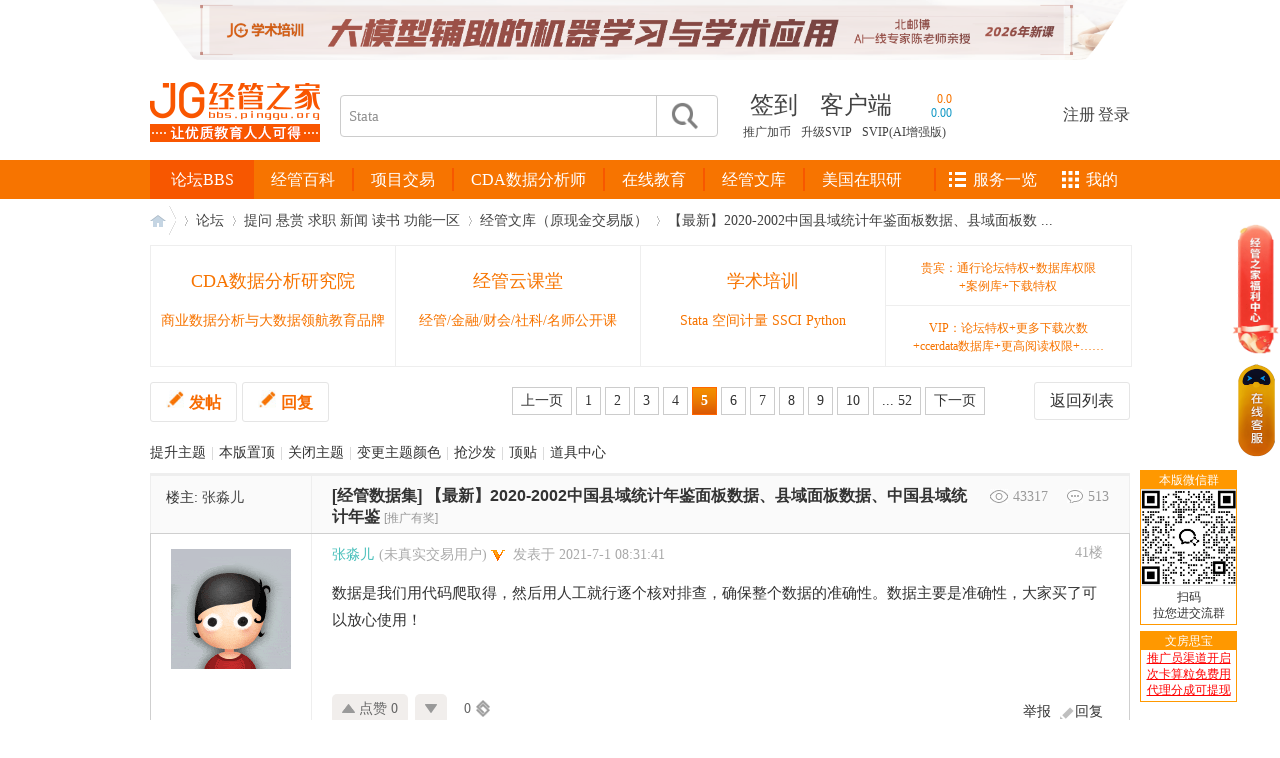

--- FILE ---
content_type: text/html; charset=gbk
request_url: https://bbs.pinggu.org/thread-10638147-5-1.html
body_size: 14416
content:
<!DOCTYPE html PUBLIC "-//W3C//DTD XHTML 1.0 Transitional//EN" "http://www.w3.org/TR/xhtml1/DTD/xhtml1-transitional.dtd">
<html xmlns="http://www.w3.org/1999/xhtml">
<head>
<meta http-equiv="Content-Type" content="text/html; charset=gbk" />
<meta http-equiv="X-UA-Compatible" content="IE=edge,chrome=1" />
<title>【最新】2020-2002中国县域统计年鉴面板数据、县域面板数据、中国县域统计年鉴 - 第5页 - 经管之家</title>
<meta name="applicable-device" content="pc">
<meta name="mobile-agent" content="format=html5;url=https://m.pinggu.org/bbs/thread-10638147-1-1.html">
<link rel="alternate" media="only screen and(max-width: 640px)" href="https://m.pinggu.org/bbs/thread-10638147-1-1.html">
<meta name="keywords" content="【最新】2020-2002中国县域统计年鉴面板数据、县域面板数据、中国县域统计年鉴" />
<meta name="description" content="【最新】2020-2002中国县域统计年鉴面板数据、县域面板数据、中国县域统计年鉴,,经管之家(原人大经济论坛) " />
<meta name="MSSmartTagsPreventParsing" content="True" />
<meta http-equiv="MSThemeCompatible" content="Yes" />
<meta name="apple-itunes-app" content="app-id=547894319" />
<base href="https://bbs.pinggu.org/" /><link rel="stylesheet" type="text/css" href="https://bbs-cdn.datacourse.cn/data/cache/style_1_common.css?sYF" /><link rel="stylesheet" type="text/css" href="https://bbs-cdn.datacourse.cn/data/cache/style_1_forum_viewthread.css?sYF" /><link rel="stylesheet" id="css_extstyle" type="text/css" href="https://bbs-cdn.datacourse.cn/template/default/style/t6/style.css" /><link rel="stylesheet" type="text/css" href="https://bbs-cdn.datacourse.cn/static/pinggu/style.css?sYF" />
<link rel="stylesheet" type="text/css" href="https://bbs-cdn.datacourse.cn/static/2015/css/public.css?sYF" />
<link rel="stylesheet" type="text/css" href="https://bbs-cdn.datacourse.cn/static/2015/css/dy.css?sYF" />
<link rel="stylesheet" type="text/css" href="https://bbs-cdn.datacourse.cn/static/2015/css/jg-index.css?sYF" />
<script src="https://bbs-cdn.datacourse.cn/static/2015/js/jquery-1.11.1.min.js?sYF" type="text/javascript"></script>
<script src="https://bbs-cdn.datacourse.cn/static/2015/js/zp.js?sYF" type="text/javascript"></script>
<script src="https://bbs-cdn.datacourse.cn/static/2015/js/dy.js?sYF" type="text/javascript"></script>
<!-- <script src="https://bbs-cdn.datacourse.cn/static/2015/js/index.js?sYF" type="text/javascript"></script> -->
<script src="/static/2019/js/index.js?v=2025" type="text/javascript"></script>
<script src="https://bbs-cdn.datacourse.cn/static/2015/js/jquery.SuperSlide.2.1.1.js?sYF" type="text/javascript"></script>
<script type="text/javascript">var STYLEID = '1', STATICURL = 'https://bbs-cdn.datacourse.cn/static/', IMGDIR = 'https://bbs-cdn.datacourse.cn/static/image/common', VERHASH = 'sYF', charset = 'gbk', discuz_uid = '0', cookiepre = 'Z9M6_79fc_', cookiedomain = '.pinggu.org', cookiepath = '/', showusercard = '1', attackevasive = '0', disallowfloat = 'login|newthread', creditnotice = '1|经验|点,2|威望|级,3|论坛币|个,4|学术水平|点,5|热心指数|点,6|信用等级|点,7|当日剩余下载次数|次', defaultstyle = 'https://bbs-cdn.datacourse.cn/template/default/style/t6', REPORTURL = 'aHR0cDovL2Jicy5waW5nZ3Uub3JnL3RocmVhZC0xMDYzODE0Ny01LTEuaHRtbA==', SITEURL = 'https://bbs.pinggu.org/', JSPATH = 'https://bbs-cdn.datacourse.cn/data/cache/';</script>
<script src="https://bbs-cdn.datacourse.cn/data/cache/common.js?sYF" type="text/javascript"></script>
<script src="https://bbs-cdn.datacourse.cn/static/pinggu/misc.js?sYF" type="text/javascript"></script>
<script src="https://www.cda.cn/static/js/g.js?t=1769330" type="text/javascript"></script>
    <meta name="google-site-verification" content="IAnTwdavxiVbLGOhPNIXIEhVPOpUw02m707lEL_11IY" />
<meta name="application-name" content="人大经济论坛" />
    <meta name="msapplication-tooltip" content="人大经济论坛" />
<meta name="msapplication-task" content="name=论坛;action-uri=https://bbs.pinggu.org/forum.php;icon-uri=https://bbs-cdn.datacourse.cn/static/image/common/bbs.ico" />
<meta name="msapplication-task" content="name=;action-uri=https://bbs.pinggu.org/group.php;icon-uri=https://bbs-cdn.datacourse.cn/static/image/common/group.ico" /><meta name="msapplication-task" content="name=;action-uri=https://bbs.pinggu.org/home.php;icon-uri=https://bbs-cdn.datacourse.cn/static/image/common/home.ico" /><script src="https://bbs-cdn.datacourse.cn/data/cache/forum.js?sYF" type="text/javascript"></script>
 
<link rel="stylesheet" type="text/css" href="https://bbs-cdn.datacourse.cn/static/pinggu/collection_viewthread.css?sYF" />
<script type="text/x-mathjax-config">
MathJax.Hub.Config({
tex2jax: {inlineMath: [['$','$'], ['\\(','\\)']]}
});
</script>
<script type="text/javascript" id="mathjax_script_tag"></script>
<script type="text/javascript">
if(BROWSER.ie && BROWSER.ie < 7){
} else {
_attachEvent(window, 'load', function(){ $('mathjax_script_tag').src = 'https://bbs-cdn.datacourse.cn/static/MathJax-2.6.1/MathJax.js?config=TeX-AMS-MML_HTMLorMML';}, document);
}
</script>
<script async="async" src="https://ua.pinggu.org/a.js?v=3" type="text/javascript"></script></head>


<body id="nv_forum" class="pg_viewthread" onkeydown="if(event.keyCode==27) return false;">
<div id="append_parent"></div><div id="ajaxwaitid"></div>


<!-- new2015 S -->
<script src="https://bbs-cdn.datacourse.cn/bbs/headImg.js?v=20251229" type="text/javascript"></script>

<div class="logobanner2015">
  <div class="header2015">
    <div class="header-in">
      <div class="jg-logo">
        <a href="https://bbs.pinggu.org/" title="人大经济论坛"><img src="https://bbs-cdn.datacourse.cn/2021/jg-logo-new.png?v=1" alt="" /></a>
      </div>
      <div class="h-search">
        <form method="post" autocomplete="off" action="https://s.pinggu.org/search.php?searchsubmit=yes" target="_blank">
<input type="hidden" name="mod" id="scbar_mod" value="search" />
<input type="hidden" name="srchtype" value="title" />
<input type="hidden" name="srhfid" value="0" />
        <input type="hidden" name="search_default_key" value="Stata" />
<input type="text" name="srchtxt" value="" autocomplete="off" class="h-search-ipt" placeholder="Stata" onfocus="this.placeholder=''" onblur="this.placeholder='Stata'" />
<button type="submit" name="searchsubmit" value="true"></button>
</form>
      </div>
      <div class="h-text">
        <div>
          <ul class="h-text-top">            <li class="header_qd"><a href="https://bbs.pinggu.org/plugin.php?id=dsu_paulsign:sign" class="passport_login_bind">签到</a></li>
            <li class="header_app" id="khd">
                <ul id="khd-erweima">
                  <li><img src="https://bbs-cdn.datacourse.cn/static/2015/images/erweima01.png" alt="经管之家" width="80" height="80" />
                    <p>苹果/安卓/wp</p>
                  </li>
                  <li><img src="https://bbs-cdn.datacourse.cn/static/2015/images/erweima02.png" alt="Peixun.net" width="80" height="80" />
                    <p>苹果/安卓/wp</p>
                  </li>
                </ul>
                <a href="/extend.php?mod=other" target="_blank" style="position:relative;z-index:2000">客户端</a>
            </li>
<li class="header_up">
<div class="userpic_zh"><a href="https://bbs.pinggu.org/member.php?mod=logging&action=login" target="_blank" title="您的综合指数：0.0">0.0</a></div>
<div class="userpic_cz"><a href="https://bbs.pinggu.org/member.php?mod=logging&action=login" target="_blank" title="昨日成长值：0.00">0.00</a></div>
</li>
          </ul> 
        </div>
        <div> 
            <style>.h-text-btm li{ margin-right:7px;}</style><ul class="h-text-btm">
                <li><a href="https://bbs.pinggu.org/home.php?mod=spacecp&amp;ac=promotion" target="_blank">推广加币</a></li>
                <li style="padding-left: 3px;"><a href="https://bbs.pinggu.org/svip.php" target="_blank">升级SVIP</a></li>
<li style="padding-left: 3px;"><a href="https://bbs.pinggu.org/vip.php" target="_blank">SVIP(AI增强版)</a></li>
            </ul>
        </div>
      </div>
      <div class="logn">
<ul>
  <li><a href="https://bbs.pinggu.org/member.php?mod=regpinggu">注册</a></li>
  <li>|</li>
  <li><a href="https://bbs.pinggu.org/member.php?mod=logging&amp;action=login">登录</a></li>
</ul>
      </div>
    </div>
  </div>

  <style>
.menu2015 ul li a{
padding:0 17px;
}
#nav2015 .mod_subcate {   height: 447px;}
#nav2015 .mod_cate_hd_2021{height:39px;line-height:39px;font-size:16px;color:#FFFFFF;font-family:"Microsoft Yahei";text-align:center;cursor:pointer;}
.mod_cate_hd_2021_color{background-color:#f75700 !important;}
</style>
<div class="dh2015">
<div class="dh-in">
<div class="warpper2015">
<div class="menu2015" id="index-nav-2025">
<ul>
<li class="nav-serv-in-menu">
<a href="https://bbs.pinggu.org/zhuyu/" target="_blank">经管百科</a><span id="navli-line"></span>
</li>
</ul>
</div>

<div id="nav2015">
<style>
#nav2015 .mod_subcate {   height: 447px;}
</style>
<div class="mod_cate_hd_2021  mod_cate_hd_2021_color  "><a href="https://bbs.pinggu.org/" style="color:#fff">论坛BBS</a></div>
<ul class="tit" id="global_bbs_nav">
</ul>
</div>

<div class="nav-right" id="index-nav-2025-right"></div>

</div>
</div>
</div>

<script src="https://bbs-cdn.datacourse.cn/bbs/nav.js?v=2025" type="text/javascript"></script>

<script type="text/javascript">
document.write(unescape("%3Cscript src='https://bbs.pinggu.org/forum.php?mod=misc&action=jsnav&from=bbs' type='text/javascript'%3E%3C/script%3E"));
</script>
</div>
<!-- new2015 E -->

<div class="index-main-box">


<div id="wp" class="wp">

<script>
let _viewCfg = {};
_viewCfg.tid = "10638147";
_viewCfg.magics = [];
_viewCfg.imgs = [];
</script>

<script type="text/javascript">var fid = parseInt('2177'), tid = parseInt('10638147');</script>

<script src="https://bbs-cdn.datacourse.cn/data/cache/forum_viewthread.js?sYF" type="text/javascript"></script>
<script type="text/javascript">zoomstatus = parseInt(0);var imagemaxwidth = '600';var aimgcount = new Array();</script>

<script type="text/javascript" language="javascript">
if (top.location != location) top.location.href = self.location;
document.body.oncopy = function () {
setTimeout( function () {
var text = clipboardData.getData("text");
if (text) {
text = text + "\r\n本文来自: 人大经济论坛 经管文库（原现金交易版） 版，详细出处参考： https://bbs.pinggu.org/forum.php?mod=viewthread&tid=10638147&page=5"; clipboardData.setData("text", text);
}
}, 100 )
}
</script>

<style>
.kk_weibo_top {margin-left:20px;}
.kk_weibo_top li {float:left;padding:2px 0px;width:55px;}
.kk_weibo_top li a{color:#336699;}
.kk_weibo_top li.li_fans {padding:2px 4px 2px 8px;margin-right:6px;border:1px solid #CCC;border-width:0px 0px 0px 1px;}
.kk_weibo_top li div.num {font-size:14px;font-family:Arial;font-weight:bold;}

.kk_weibo_bottom {margin-left:20px;margin-top:-4px;}
.kk_weibo_bottom span {padding-top:2px;padding-left:16px;text-indent:16px;}
.kk_weibo_bottom span a{color:#336699;}
.kk_weibo_bottom span.icon1 {background:url(/static/image/common/addbuddy.gif) no-repeat -2px 0px;}
.kk_weibo_bottom span.icon2 {background:url(/static/image/common/data_valid.gif) no-repeat 0px 2px;}
</style>

<style> #thread_rt_xdh_tuijian_1, #thread_rt_xdh_tuijian_2 { width: 289px; display: inline-block; height: 26px; overflow: hidden; } </style>

<style id="diy_style" type="text/css"></style>
<!--[diy=diynavtop]--><div id="diynavtop" class="area"></div><!--[/diy]-->
<div id="pt" class="bm cl">
<div class="z">
<a href="/" class="nvhm" title="首页">人大经济论坛</a> <em>&rsaquo;</em> <a href="/">论坛</a> <em>&rsaquo;</em> <a href="https://bbs.pinggu.org/category-138.html">提问 悬赏 求职 新闻 读书 功能一区</a> <em>&rsaquo;</em> <a href="https://bbs.pinggu.org/forum-2177-1.html">经管文库（原现金交易版）</a> <em>&rsaquo;</em> <a href="https://bbs.pinggu.org/thread-10638147-1-1.html">【最新】2020-2002中国县域统计年鉴面板数据、县域面板数 ...</a>
</div>
</div>



<script>
let _textOtherCfg = {};
_textOtherCfg.imgs = [];
</script>

<script src="https://bbs-cdn.datacourse.cn/bbs/textOther.js?v=2025" type="text/javascript"></script>
<style id="diy_style" type="text/css"></style>
<div class="wp">
<!--[diy=diy1]--><div id="diy1" class="area"></div><!--[/diy]-->
</div>

<style type="text/css">
#post_reply, #post_replytmp{background:none;}
a.btn2015{background:none; background-color: #fff; border: 1px #e5e5e5 solid; color: #f76c03; padding: 7px 15px; font-size:16px; text-decoration: none; line-height:22px; margin:0; font-weight:700; border-radius:3px;}
a.btn2015:hover{border: 1px #f76c03 solid;}
a.btn2015 img{margin-right:5px;}
a.mr{margin-right:5px;}
#newspecial.btn2015 img, #post_reply.btn2015 img, #newspecialtmp.btn2015 img, #post_replytmp.btn2015 img{opacity: 100;}
a.btn2015g{color: #333; font-weight:500;}
.pg2015 .pg{margin-right:20px;}
.pg2015 .pg a{background: #fff; padding: 0 8px;}

#pgt{padding-top:5px;}
#postlist td div.post_content i { font-style: italic; }
</style>

<div id="ct" class="wp cl">
<div id="pgt" class="mbm cl pbm">
<span class="y"><a href="https://bbs.pinggu.org/forum-2177-1.html" class="btn2015 btn2015g y">返回列表</a></span>

<div class="pg2015 y"><div class="pg"><a href="https://bbs.pinggu.org/thread-10638147-4-1.html" class="prev">上一页</a><a href="https://bbs.pinggu.org/thread-10638147-1-1.html">1</a><a href="https://bbs.pinggu.org/thread-10638147-2-1.html">2</a><a href="https://bbs.pinggu.org/thread-10638147-3-1.html">3</a><a href="https://bbs.pinggu.org/thread-10638147-4-1.html">4</a><strong>5</strong><a href="https://bbs.pinggu.org/thread-10638147-6-1.html">6</a><a href="https://bbs.pinggu.org/thread-10638147-7-1.html">7</a><a href="https://bbs.pinggu.org/thread-10638147-8-1.html">8</a><a href="https://bbs.pinggu.org/thread-10638147-9-1.html">9</a><a href="https://bbs.pinggu.org/thread-10638147-10-1.html">10</a><a href="https://bbs.pinggu.org/thread-10638147-52-1.html" class="last">... 52</a><a href="https://bbs.pinggu.org/thread-10638147-6-1.html" class="nxt">下一页</a><kbd><input type="text" name="custompage" size="3" onkeydown="if(event.keyCode==13) {window.location='forum.php?mod=viewthread&tid=10638147&amp;extra=&amp;page='+this.value; doane(event);}" /></kbd></div></div>
<a id="newspecial" onmouseover="$('newspecial').id = 'newspecialtmp';this.id = 'newspecial';showMenu({'ctrlid':this.id})" onclick="showWindow('newthread', 'forum.php?mod=post&action=newthread&fid=2177')" href="javascript:;" title="发新帖" class="btn2015 z mr passport_login_bind"><img src="https://bbs-cdn.datacourse.cn/static/2015/images/icon-fa.png" width="18" height="18" />发帖</a><a id="post_reply" onclick="showWindow('reply', 'forum.php?mod=post&action=reply&fid=2177&tid=10638147')" href="javascript:;" title="回复" class="btn2015 z passport_login_bind"><img src="https://bbs-cdn.datacourse.cn/static/2015/images/icon-fa.png" width="18" height="18" />回复</a>

</div>

<div id="modmenu" class="xi2 pbm">
<script>
_viewCfg.magics.push('bump');
_viewCfg.magics.push('stick');
_viewCfg.magics.push('close');
_viewCfg.magics.push('highlight');
_viewCfg.magics.push('sofa');
_viewCfg.magics.push('jack');
_viewCfg.magics.push('center');
</script>
</div>

<style type="text/css">
#postlist{border:none;border-top: 2px solid #eeeeee;}
.uinfo2015 td.pls{background:#fafafa;border-left: 1px solid #eeeeee;border-right: 1px solid #eeeeee;border-top: 1px solid #eeeeee;}
.uinfo2015 td.plc{background:#fafafa;border-right: 1px solid #eeeeee;border-top: 1px solid #eeeeee;}
.uinfo2015 td.plc div.y em{margin-left:15px;color:#999;}
.uinfo2015 td.plc div.y em.hf{padding-left:21px;background: url(https://bbs-cdn.datacourse.cn/static/2015/images/icon_replys.png) no-repeat 0 0;}
.uinfo2015 td.plc div.y em.ck{padding-left:23px;background: url(https://bbs-cdn.datacourse.cn/static/2015/images/icon_views.png) no-repeat 0 0;}
</style>

<div id="postlist" class="pl bm">

<table cellspacing="0" cellpadding="0" class="uinfo2015">
<tr>
<td class="pls ptm pbm">
<div id="tath" class="cl">
楼主: <a href="https://bbs.pinggu.org/home.php?mod=space&amp;uid=10726216" title="张淼儿" rel="nofollow">张淼儿</a>
</div>
</td>
<td class="plc ptm pbn">
<div class="y">
  <em class="ck">43317</em>
 <em class="hf">513</em>
</div>
<h1 class="ts">
<a href="https://bbs.pinggu.org/forum.php?mod=forumdisplay&amp;fid=2177&amp;filter=typeid&amp;typeid=21723">[经管数据集]</a>
<a href="https://bbs.pinggu.org/thread-10638147-1-1.html" id="thread_subject">【最新】2020-2002中国县域统计年鉴面板数据、县域面板数据、中国县域统计年鉴</a>
<span class="xw0 xs1 xg1">
<a href="https://bbs.pinggu.org/thread-10638147-1-1.html" onclick="return copyThreadUrl(this)" title="点击此处可复制链接，发送给朋友，或在微信QQ群、自己的微博上发布，他人访问此链接后，您将获得相应的积分奖励，具体额度详见用户中心-访问推广" rel="nofollow">[推广有奖]</a>
</span>
</h1>
</td>
</tr>
</table>



<style type="text/css">
.post2015{border: 1px solid #cfcfcf; margin-bottom:-1px;}
.post2015 td.pls{background:#fff;border-right: 1px solid #eee;}
.br2015 td.pls{border-right: 1px solid #eeeeee;}
.ad td.plc{background:#fff;}
.pls .avatar img{background:none;}

.authi, .authi a{color:#aaa;}
.authi a.ulink2015{color:#45beb9; margin-right:5px;}
.pi strong a{color:#aaa;}
.pi, .po{border:none;}
.pob em a, .po p a{padding:0;background:none;color:#333;margin-right:6px;}
.pob em a:hover, .po p a:hover{color:#f77400;}
.pob em{float:right; margin-left:2px;}

.top_related_thread{background:#eee;border: 1px solid #ddd;padding:10px;border-radius: 3px;}
.top_related_thread .pbm {padding-bottom: 5px !important;}
.t_f{font-size:15px;color:#333;line-height:1.8;}
.plc .ts a{color:#333;}
.plc .ts a:hover{color:#f77400;}
</style><div id="post_77070458" class="post2015"  >

<table id="pid77070458" summary="pid77070458" cellspacing="0" cellpadding="0">
<tr>
<td class="pls" rowspan="2">
 <div class="p_pop blk bui" id="userinfo77070458" style="display: none; width: 460px !important; margin-top: -11px;">
<div class="m z">
<div id="userinfo77070458_ma"></div>
<style>
.jiaguanzhu{background-image:url(https://bbs-cdn.datacourse.cn/static/image/common/addbuddy.gif);}
</style>
<ul class="xl xl2 o cl" style="width:130px;margin:0;">
<li class="jiaguanzhu"><a href="javascript:void(0)" onclick="showWindow('kk_weibo','z_guanzhu.php?action=add&amp;fuid=10726216');return false;" rel="nofollow">加关注</a></li>
<li class="callon"><a href="https://bbs.pinggu.org/home.php?mod=space&amp;uid=10726216" target="_blank" title="串个门" class="xi2" rel="nofollow">串个门</a></li>
<li class="buddy"><a href="https://bbs.pinggu.org/home.php?mod=spacecp&amp;ac=friend&amp;op=add&amp;uid=10726216&amp;handlekey=addfriendhk_10726216" id="a_friend_li_77070458" onclick="showWindow(this.id, this.href, 'get', 1, {'ctrlid':this.id,'pos':'00'});" title="加好友" class="xi2" rel="nofollow">加好友</a></li>
<!--<li class="poke2"><a href="https://bbs.pinggu.org/home.php?mod=spacecp&amp;ac=poke&amp;op=send&amp;uid=10726216" id="a_poke_li_77070458" onclick="showWindow(this.id, this.href, 'get', 0);" title="打招呼" class="xi2">打招呼</a></li>-->
<li class="pm2"><a href="https://bbs.pinggu.org/home.php?mod=spacecp&amp;ac=pm&amp;op=showmsg&amp;handlekey=showmsg_10726216&amp;touid=10726216&amp;pmid=0&amp;daterange=2&amp;pid=77070458&amp;tid=10638147" onclick="showWindow('sendpm', this.href);" title="发消息" class="xi2" rel="nofollow">发消息</a></li>
</ul>
<div class="cl"></div>
<div class="kk_weibo_top" style="margin:0;">
<ul>
<li>
<div class="num"><a href="https://bbs.pinggu.org/z_guanzhu.php?action=listattention&amp;fuid=10726216" target="_blank" rel="nofollow">1</a><span style="font-size: 12px;font-weight: normal;margin-left: 5px;">关注</span></div>
</li>
<li class="li_fans">
<div class="num"><a href="https://bbs.pinggu.org/z_guanzhu.php?action=listfans&amp;fuid=10726216" target="_blank" rel="nofollow">1034</a></div>粉丝
</li>
</ul>
</div>
<div class="cl"></div>
<p style="margin:0;"><em style="color: #444;">泰斗</em></p>
</div>
<div class="i y" style="width:314px;position: relative;">
<div>
<strong><a href="https://bbs.pinggu.org/home.php?mod=space&amp;uid=10726216" target="_blank" class="xi2">张淼儿</a></strong>
<em>当前离线</em>
</div>
<dl class="cl custominfo2015"><dt>阅读权限</dt><dd>255</dd><dt>威望</dt><dd><font color="red">1</font> 级</dd><dt>论坛币</dt><dd>804 个</dd><dt>通用积分</dt><dd title="248.2235">248.2235</dd><dt>学术水平</dt><dd>38 点</dd><dt>热心指数</dt><dd>37 点</dd><dt>信用等级</dt><dd>31 点</dd><dt>经验</dt><dd>648171 点</dd><dt>帖子</dt><dd>33653</dd><dt>精华</dt><dd>0</dd><dt>在线时间</dt><dd>18049 小时</dd><dt>注册时间</dt><dd>2018-2-7</dd><dt>最后登录</dt><dd>2026-1-22</dd></dl>
<div class="imicn">
<a href="https://bbs.pinggu.org/home.php?mod=space&amp;uid=10726216&amp;do=profile" target="_blank" title="查看详细资料"><img src="https://bbs-cdn.datacourse.cn/static/image/common/userinfo.gif" alt="查看详细资料" /></a>
<a href="javascript:;" class="xi2"><img src="https://bbs-cdn.datacourse.cn/static//image/magic/checkonline.small.gif" alt="" /> 雷达卡</a>
</div>
<div id="avatarfeed"><span id="threadsortswait"></span></div>

                    
</div>
</div>
<div>
<div class="avatar" onmouseover="showauthor(this, 'userinfo77070458')"><a href="https://bbs.pinggu.org/home.php?mod=space&amp;uid=10726216" target="_blank" rel="nofollow"><img src="https://avatar.datacourse.cn/data/avatar/010/72/62/16_avatar_middle.jpg" onerror="this.onerror=null;this.src='https://avatar.datacourse.cn/images/noavatar_middle.gif'" /></a></div>
</div>
</td>
<td class="plc">
<div class="pi">
<strong>
<span style="float: right;color: #aaa;margin-top: -6px;padding: 4px 6px;font-weight: 400;"><em>41</em>楼</span><a id="postnum77070458"></a>
</strong>
<div class="pti">
<div class="pdbt">
</div>
<div class="authi">
<a href="https://bbs.pinggu.org/home.php?mod=space&amp;uid=10726216" target="_blank" class="xi2 ulink2015" rel="nofollow">张淼儿</a>(未真实交易用户) 
<a href="https://bbs.pinggu.org/home.php?mod=spacecp&amp;ac=profile&amp;op=verify&amp;vid=4" target="_blank"><img src="https://cdn.pinggu.org/gg86/renzheng1.gif" class="vm" alt="学生认证" title="学生认证" /></a>&nbsp;

<em id="authorposton77070458">发表于 2021-7-1 08:31:41</em>

<!--					<span class="pipe">|</span><a href="/thread-11590321-1-1.html" target="_blank" style="color: red;">坛友微信交流群</a>-->

                                    </div>
</div>
</div><div class="pct"><style type="text/css">.pcb{margin-right:0}</style><link rel="stylesheet" href="/static/2021/css/joinvip.css?v=1617097016866">
<div class="pcb">

 </div>


<div class="t_fsz">
<table cellspacing="0" cellpadding="0"><tr><td class="t_f" id="postmessage_77070458">
<div style="float:right;">
</div>
<div class="post_content"> 数据是我们用代码爬取得，然后用人工就行逐个核对排查，确保整个数据的准确性。数据主要是准确性，大家买了可以放心使用！</div>



</td></tr>
</table>
<!-- 相关帖子 --><!-- 相关帖子 -->
</div>
<div id="comment_77070458" class="cm">
</div>
<div id="post_rate_div_77070458"></div>
</div>
</div>

</td></tr>
<tr><td class="plc plm">
</td>
</tr>
<tr>
<td class="pls"></td>
<td class="plc">
<div class="po">
<div class="pob cl">
<em>
<a class="fastre passport_login_bind" href="forum.php?mod=post&amp;action=reply&amp;fid=2177&amp;tid=10638147&amp;repquote=77070458&amp;extra=&amp;page=5" onclick="showWindow('reply', this.href)">回复</a>
</em>

<p>
<a href="javascript:;" onclick="showWindow('miscreport77070458', 'misc.php?mod=report&rtype=post&rid=77070458&tid=10638147&fid=2177', 'get', -1);return false;" rel="nofollow" class="passport_login_bind">举报</a>
</p>

<script type="text/javascript" reload="1">checkmgcmn('post_77070458')</script>
<div id="dzboxA_77070458" class="dzboxA dzboxA_2" dmid="10638147" did="77070458"></div>

</div>
</div>

</td>
</tr>
<tr class="ad">
<td class="pls"></td>
<td class="plc">
</td>
</tr>
</table>
</div><div id="post_77083198" class="post2015"  >

<table id="pid77083198" summary="pid77083198" cellspacing="0" cellpadding="0">
<tr>
<td class="pls" rowspan="2">
 <div class="p_pop blk bui" id="userinfo77083198" style="display: none; width: 460px !important; margin-top: -11px;">
<div class="m z">
<div id="userinfo77083198_ma"></div>
<style>
.jiaguanzhu{background-image:url(https://bbs-cdn.datacourse.cn/static/image/common/addbuddy.gif);}
</style>
<ul class="xl xl2 o cl" style="width:130px;margin:0;">
<li class="jiaguanzhu"><a href="javascript:void(0)" onclick="showWindow('kk_weibo','z_guanzhu.php?action=add&amp;fuid=10726216');return false;" rel="nofollow">加关注</a></li>
<li class="callon"><a href="https://bbs.pinggu.org/home.php?mod=space&amp;uid=10726216" target="_blank" title="串个门" class="xi2" rel="nofollow">串个门</a></li>
<li class="buddy"><a href="https://bbs.pinggu.org/home.php?mod=spacecp&amp;ac=friend&amp;op=add&amp;uid=10726216&amp;handlekey=addfriendhk_10726216" id="a_friend_li_77083198" onclick="showWindow(this.id, this.href, 'get', 1, {'ctrlid':this.id,'pos':'00'});" title="加好友" class="xi2" rel="nofollow">加好友</a></li>
<!--<li class="poke2"><a href="https://bbs.pinggu.org/home.php?mod=spacecp&amp;ac=poke&amp;op=send&amp;uid=10726216" id="a_poke_li_77083198" onclick="showWindow(this.id, this.href, 'get', 0);" title="打招呼" class="xi2">打招呼</a></li>-->
<li class="pm2"><a href="https://bbs.pinggu.org/home.php?mod=spacecp&amp;ac=pm&amp;op=showmsg&amp;handlekey=showmsg_10726216&amp;touid=10726216&amp;pmid=0&amp;daterange=2&amp;pid=77083198&amp;tid=10638147" onclick="showWindow('sendpm', this.href);" title="发消息" class="xi2" rel="nofollow">发消息</a></li>
</ul>
<div class="cl"></div>
<div class="kk_weibo_top" style="margin:0;">
<ul>
<li>
<div class="num"><a href="https://bbs.pinggu.org/z_guanzhu.php?action=listattention&amp;fuid=10726216" target="_blank" rel="nofollow">1</a><span style="font-size: 12px;font-weight: normal;margin-left: 5px;">关注</span></div>
</li>
<li class="li_fans">
<div class="num"><a href="https://bbs.pinggu.org/z_guanzhu.php?action=listfans&amp;fuid=10726216" target="_blank" rel="nofollow">1034</a></div>粉丝
</li>
</ul>
</div>
<div class="cl"></div>
<p style="margin:0;"><em style="color: #444;">泰斗</em></p>
</div>
<div class="i y" style="width:314px;position: relative;">
<div>
<strong><a href="https://bbs.pinggu.org/home.php?mod=space&amp;uid=10726216" target="_blank" class="xi2">张淼儿</a></strong>
<em>当前离线</em>
</div>
<dl class="cl custominfo2015"><dt>阅读权限</dt><dd>255</dd><dt>威望</dt><dd><font color="red">1</font> 级</dd><dt>论坛币</dt><dd>804 个</dd><dt>通用积分</dt><dd title="248.2235">248.2235</dd><dt>学术水平</dt><dd>38 点</dd><dt>热心指数</dt><dd>37 点</dd><dt>信用等级</dt><dd>31 点</dd><dt>经验</dt><dd>648171 点</dd><dt>帖子</dt><dd>33653</dd><dt>精华</dt><dd>0</dd><dt>在线时间</dt><dd>18049 小时</dd><dt>注册时间</dt><dd>2018-2-7</dd><dt>最后登录</dt><dd>2026-1-22</dd></dl>
<div class="imicn">
<a href="https://bbs.pinggu.org/home.php?mod=space&amp;uid=10726216&amp;do=profile" target="_blank" title="查看详细资料"><img src="https://bbs-cdn.datacourse.cn/static/image/common/userinfo.gif" alt="查看详细资料" /></a>
<a href="javascript:;" class="xi2"><img src="https://bbs-cdn.datacourse.cn/static//image/magic/checkonline.small.gif" alt="" /> 雷达卡</a>
</div>
<div id="avatarfeed"><span id="threadsortswait"></span></div>

                    
</div>
</div>
<div>
<div class="avatar" onmouseover="showauthor(this, 'userinfo77083198')"><a href="https://bbs.pinggu.org/home.php?mod=space&amp;uid=10726216" target="_blank" rel="nofollow"><img src="https://avatar.datacourse.cn/data/avatar/010/72/62/16_avatar_middle.jpg" onerror="this.onerror=null;this.src='https://avatar.datacourse.cn/images/noavatar_middle.gif'" /></a></div>
</div>
</td>
<td class="plc">
<div class="pi">
<strong>
<span style="float: right;color: #aaa;margin-top: -6px;padding: 4px 6px;font-weight: 400;"><em>42</em>楼</span><a id="postnum77083198"></a>
</strong>
<div class="pti">
<div class="pdbt">
</div>
<div class="authi">
<a href="https://bbs.pinggu.org/home.php?mod=space&amp;uid=10726216" target="_blank" class="xi2 ulink2015" rel="nofollow">张淼儿</a>(未真实交易用户) 
<a href="https://bbs.pinggu.org/home.php?mod=spacecp&amp;ac=profile&amp;op=verify&amp;vid=4" target="_blank"><img src="https://cdn.pinggu.org/gg86/renzheng1.gif" class="vm" alt="学生认证" title="学生认证" /></a>&nbsp;

<em id="authorposton77083198">发表于 2021-7-2 08:06:56</em>

<!--					<span class="pipe">|</span><a href="/thread-11590321-1-1.html" target="_blank" style="color: red;">坛友微信交流群</a>-->

                                    </div>
</div>
</div><div class="pct"><link rel="stylesheet" href="/static/2021/css/joinvip.css?v=1617097016866">
<div class="pcb">

 </div>


<div class="t_fsz">
<table cellspacing="0" cellpadding="0"><tr><td class="t_f" id="postmessage_77083198">
<div class="post_content"> 这份资料包售后的，我们确保资料的准确性，大家有什么不明白的都可以私聊我们，希望为大家科研道路提供帮助！</div>



</td></tr>
</table>
<!-- 相关帖子 --><!-- 相关帖子 -->
</div>
<div id="comment_77083198" class="cm">
</div>
<div id="post_rate_div_77083198"></div>
</div>
</div>

</td></tr>
<tr><td class="plc plm">
</td>
</tr>
<tr>
<td class="pls"></td>
<td class="plc">
<div class="po">
<div class="pob cl">
<em>
<a class="fastre passport_login_bind" href="forum.php?mod=post&amp;action=reply&amp;fid=2177&amp;tid=10638147&amp;repquote=77083198&amp;extra=&amp;page=5" onclick="showWindow('reply', this.href)">回复</a>
</em>

<p>
<a href="javascript:;" onclick="showWindow('miscreport77083198', 'misc.php?mod=report&rtype=post&rid=77083198&tid=10638147&fid=2177', 'get', -1);return false;" rel="nofollow" class="passport_login_bind">举报</a>
</p>

<script type="text/javascript" reload="1">checkmgcmn('post_77083198')</script>
<div id="dzboxA_77083198" class="dzboxA dzboxA_2" dmid="10638147" did="77083198"></div>

</div>
</div>

</td>
</tr>
<tr class="ad">
<td class="pls"></td>
<td class="plc">
</td>
</tr>
</table>
</div><div id="post_77096912" class="post2015"  >

<table id="pid77096912" summary="pid77096912" cellspacing="0" cellpadding="0">
<tr>
<td class="pls" rowspan="2">
 <div class="p_pop blk bui" id="userinfo77096912" style="display: none; width: 460px !important; margin-top: -11px;">
<div class="m z">
<div id="userinfo77096912_ma"></div>
<style>
.jiaguanzhu{background-image:url(https://bbs-cdn.datacourse.cn/static/image/common/addbuddy.gif);}
</style>
<ul class="xl xl2 o cl" style="width:130px;margin:0;">
<li class="jiaguanzhu"><a href="javascript:void(0)" onclick="showWindow('kk_weibo','z_guanzhu.php?action=add&amp;fuid=10726216');return false;" rel="nofollow">加关注</a></li>
<li class="callon"><a href="https://bbs.pinggu.org/home.php?mod=space&amp;uid=10726216" target="_blank" title="串个门" class="xi2" rel="nofollow">串个门</a></li>
<li class="buddy"><a href="https://bbs.pinggu.org/home.php?mod=spacecp&amp;ac=friend&amp;op=add&amp;uid=10726216&amp;handlekey=addfriendhk_10726216" id="a_friend_li_77096912" onclick="showWindow(this.id, this.href, 'get', 1, {'ctrlid':this.id,'pos':'00'});" title="加好友" class="xi2" rel="nofollow">加好友</a></li>
<!--<li class="poke2"><a href="https://bbs.pinggu.org/home.php?mod=spacecp&amp;ac=poke&amp;op=send&amp;uid=10726216" id="a_poke_li_77096912" onclick="showWindow(this.id, this.href, 'get', 0);" title="打招呼" class="xi2">打招呼</a></li>-->
<li class="pm2"><a href="https://bbs.pinggu.org/home.php?mod=spacecp&amp;ac=pm&amp;op=showmsg&amp;handlekey=showmsg_10726216&amp;touid=10726216&amp;pmid=0&amp;daterange=2&amp;pid=77096912&amp;tid=10638147" onclick="showWindow('sendpm', this.href);" title="发消息" class="xi2" rel="nofollow">发消息</a></li>
</ul>
<div class="cl"></div>
<div class="kk_weibo_top" style="margin:0;">
<ul>
<li>
<div class="num"><a href="https://bbs.pinggu.org/z_guanzhu.php?action=listattention&amp;fuid=10726216" target="_blank" rel="nofollow">1</a><span style="font-size: 12px;font-weight: normal;margin-left: 5px;">关注</span></div>
</li>
<li class="li_fans">
<div class="num"><a href="https://bbs.pinggu.org/z_guanzhu.php?action=listfans&amp;fuid=10726216" target="_blank" rel="nofollow">1034</a></div>粉丝
</li>
</ul>
</div>
<div class="cl"></div>
<p style="margin:0;"><em style="color: #444;">泰斗</em></p>
</div>
<div class="i y" style="width:314px;position: relative;">
<div>
<strong><a href="https://bbs.pinggu.org/home.php?mod=space&amp;uid=10726216" target="_blank" class="xi2">张淼儿</a></strong>
<em>当前离线</em>
</div>
<dl class="cl custominfo2015"><dt>阅读权限</dt><dd>255</dd><dt>威望</dt><dd><font color="red">1</font> 级</dd><dt>论坛币</dt><dd>804 个</dd><dt>通用积分</dt><dd title="248.2235">248.2235</dd><dt>学术水平</dt><dd>38 点</dd><dt>热心指数</dt><dd>37 点</dd><dt>信用等级</dt><dd>31 点</dd><dt>经验</dt><dd>648171 点</dd><dt>帖子</dt><dd>33653</dd><dt>精华</dt><dd>0</dd><dt>在线时间</dt><dd>18049 小时</dd><dt>注册时间</dt><dd>2018-2-7</dd><dt>最后登录</dt><dd>2026-1-22</dd></dl>
<div class="imicn">
<a href="https://bbs.pinggu.org/home.php?mod=space&amp;uid=10726216&amp;do=profile" target="_blank" title="查看详细资料"><img src="https://bbs-cdn.datacourse.cn/static/image/common/userinfo.gif" alt="查看详细资料" /></a>
<a href="javascript:;" class="xi2"><img src="https://bbs-cdn.datacourse.cn/static//image/magic/checkonline.small.gif" alt="" /> 雷达卡</a>
</div>
<div id="avatarfeed"><span id="threadsortswait"></span></div>

                    
</div>
</div>
<div>
<div class="avatar" onmouseover="showauthor(this, 'userinfo77096912')"><a href="https://bbs.pinggu.org/home.php?mod=space&amp;uid=10726216" target="_blank" rel="nofollow"><img src="https://avatar.datacourse.cn/data/avatar/010/72/62/16_avatar_middle.jpg" onerror="this.onerror=null;this.src='https://avatar.datacourse.cn/images/noavatar_middle.gif'" /></a></div>
</div>
</td>
<td class="plc">
<div class="pi">
<strong>
<span style="float: right;color: #aaa;margin-top: -6px;padding: 4px 6px;font-weight: 400;"><em>43</em>楼</span><a id="postnum77096912"></a>
</strong>
<div class="pti">
<div class="pdbt">
</div>
<div class="authi">
<a href="https://bbs.pinggu.org/home.php?mod=space&amp;uid=10726216" target="_blank" class="xi2 ulink2015" rel="nofollow">张淼儿</a>(未真实交易用户) 
<a href="https://bbs.pinggu.org/home.php?mod=spacecp&amp;ac=profile&amp;op=verify&amp;vid=4" target="_blank"><img src="https://cdn.pinggu.org/gg86/renzheng1.gif" class="vm" alt="学生认证" title="学生认证" /></a>&nbsp;

<em id="authorposton77096912">发表于 2021-7-3 08:31:17</em>

<!--					<span class="pipe">|</span><a href="/thread-11590321-1-1.html" target="_blank" style="color: red;">坛友微信交流群</a>-->

                                    </div>
</div>
</div><div class="pct"><link rel="stylesheet" href="/static/2021/css/joinvip.css?v=1617097016866">
<div class="pcb">

 </div>


<div class="t_fsz">
<table cellspacing="0" cellpadding="0"><tr><td class="t_f" id="postmessage_77096912">
<div class="post_content"> 欢迎大家购买我们的资料，所有资料都包售后的<br />
经管数据代码超级大全（代码、空间计量、常用年鉴、省、地级市、县、企业面板数据）<br />
<a href="https://bbs.pinggu.org/forum.php" target="_blank">https://bbs.pinggu.org/forum.php</a> ... mp;from^^uid=10726216<br />
</div>



</td></tr>
</table>
<!-- 相关帖子 --><!-- 相关帖子 -->
</div>
<div id="comment_77096912" class="cm">
</div>
<div id="post_rate_div_77096912"></div>
</div>
</div>

</td></tr>
<tr><td class="plc plm">
</td>
</tr>
<tr>
<td class="pls"></td>
<td class="plc">
<div class="po">
<div class="pob cl">
<em>
<a class="fastre passport_login_bind" href="forum.php?mod=post&amp;action=reply&amp;fid=2177&amp;tid=10638147&amp;repquote=77096912&amp;extra=&amp;page=5" onclick="showWindow('reply', this.href)">回复</a>
</em>

<p>
<a href="javascript:;" onclick="showWindow('miscreport77096912', 'misc.php?mod=report&rtype=post&rid=77096912&tid=10638147&fid=2177', 'get', -1);return false;" rel="nofollow" class="passport_login_bind">举报</a>
</p>

<script type="text/javascript" reload="1">checkmgcmn('post_77096912')</script>
<div id="dzboxA_77096912" class="dzboxA dzboxA_2" dmid="10638147" did="77096912"></div>

</div>
</div>

</td>
</tr>
<tr class="ad">
<td class="pls"></td>
<td class="plc">
</td>
</tr>
</table>
</div><div id="post_77096913" class="post2015"  >

<table id="pid77096913" summary="pid77096913" cellspacing="0" cellpadding="0">
<tr>
<td class="pls" rowspan="2">
 <div class="p_pop blk bui" id="userinfo77096913" style="display: none; width: 460px !important; margin-top: -11px;">
<div class="m z">
<div id="userinfo77096913_ma"></div>
<style>
.jiaguanzhu{background-image:url(https://bbs-cdn.datacourse.cn/static/image/common/addbuddy.gif);}
</style>
<ul class="xl xl2 o cl" style="width:130px;margin:0;">
<li class="jiaguanzhu"><a href="javascript:void(0)" onclick="showWindow('kk_weibo','z_guanzhu.php?action=add&amp;fuid=10726216');return false;" rel="nofollow">加关注</a></li>
<li class="callon"><a href="https://bbs.pinggu.org/home.php?mod=space&amp;uid=10726216" target="_blank" title="串个门" class="xi2" rel="nofollow">串个门</a></li>
<li class="buddy"><a href="https://bbs.pinggu.org/home.php?mod=spacecp&amp;ac=friend&amp;op=add&amp;uid=10726216&amp;handlekey=addfriendhk_10726216" id="a_friend_li_77096913" onclick="showWindow(this.id, this.href, 'get', 1, {'ctrlid':this.id,'pos':'00'});" title="加好友" class="xi2" rel="nofollow">加好友</a></li>
<!--<li class="poke2"><a href="https://bbs.pinggu.org/home.php?mod=spacecp&amp;ac=poke&amp;op=send&amp;uid=10726216" id="a_poke_li_77096913" onclick="showWindow(this.id, this.href, 'get', 0);" title="打招呼" class="xi2">打招呼</a></li>-->
<li class="pm2"><a href="https://bbs.pinggu.org/home.php?mod=spacecp&amp;ac=pm&amp;op=showmsg&amp;handlekey=showmsg_10726216&amp;touid=10726216&amp;pmid=0&amp;daterange=2&amp;pid=77096913&amp;tid=10638147" onclick="showWindow('sendpm', this.href);" title="发消息" class="xi2" rel="nofollow">发消息</a></li>
</ul>
<div class="cl"></div>
<div class="kk_weibo_top" style="margin:0;">
<ul>
<li>
<div class="num"><a href="https://bbs.pinggu.org/z_guanzhu.php?action=listattention&amp;fuid=10726216" target="_blank" rel="nofollow">1</a><span style="font-size: 12px;font-weight: normal;margin-left: 5px;">关注</span></div>
</li>
<li class="li_fans">
<div class="num"><a href="https://bbs.pinggu.org/z_guanzhu.php?action=listfans&amp;fuid=10726216" target="_blank" rel="nofollow">1034</a></div>粉丝
</li>
</ul>
</div>
<div class="cl"></div>
<p style="margin:0;"><em style="color: #444;">泰斗</em></p>
</div>
<div class="i y" style="width:314px;position: relative;">
<div>
<strong><a href="https://bbs.pinggu.org/home.php?mod=space&amp;uid=10726216" target="_blank" class="xi2">张淼儿</a></strong>
<em>当前离线</em>
</div>
<dl class="cl custominfo2015"><dt>阅读权限</dt><dd>255</dd><dt>威望</dt><dd><font color="red">1</font> 级</dd><dt>论坛币</dt><dd>804 个</dd><dt>通用积分</dt><dd title="248.2235">248.2235</dd><dt>学术水平</dt><dd>38 点</dd><dt>热心指数</dt><dd>37 点</dd><dt>信用等级</dt><dd>31 点</dd><dt>经验</dt><dd>648171 点</dd><dt>帖子</dt><dd>33653</dd><dt>精华</dt><dd>0</dd><dt>在线时间</dt><dd>18049 小时</dd><dt>注册时间</dt><dd>2018-2-7</dd><dt>最后登录</dt><dd>2026-1-22</dd></dl>
<div class="imicn">
<a href="https://bbs.pinggu.org/home.php?mod=space&amp;uid=10726216&amp;do=profile" target="_blank" title="查看详细资料"><img src="https://bbs-cdn.datacourse.cn/static/image/common/userinfo.gif" alt="查看详细资料" /></a>
<a href="javascript:;" class="xi2"><img src="https://bbs-cdn.datacourse.cn/static//image/magic/checkonline.small.gif" alt="" /> 雷达卡</a>
</div>
<div id="avatarfeed"><span id="threadsortswait"></span></div>

                    
</div>
</div>
<div>
<div class="avatar" onmouseover="showauthor(this, 'userinfo77096913')"><a href="https://bbs.pinggu.org/home.php?mod=space&amp;uid=10726216" target="_blank" rel="nofollow"><img src="https://avatar.datacourse.cn/data/avatar/010/72/62/16_avatar_middle.jpg" onerror="this.onerror=null;this.src='https://avatar.datacourse.cn/images/noavatar_middle.gif'" /></a></div>
</div>
</td>
<td class="plc">
<div class="pi">
<strong>
<span style="float: right;color: #aaa;margin-top: -6px;padding: 4px 6px;font-weight: 400;"><em>44</em>楼</span><a id="postnum77096913"></a>
</strong>
<div class="pti">
<div class="pdbt">
</div>
<div class="authi">
<a href="https://bbs.pinggu.org/home.php?mod=space&amp;uid=10726216" target="_blank" class="xi2 ulink2015" rel="nofollow">张淼儿</a>(未真实交易用户) 
<a href="https://bbs.pinggu.org/home.php?mod=spacecp&amp;ac=profile&amp;op=verify&amp;vid=4" target="_blank"><img src="https://cdn.pinggu.org/gg86/renzheng1.gif" class="vm" alt="学生认证" title="学生认证" /></a>&nbsp;

<em id="authorposton77096913">发表于 2021-7-3 08:31:19</em>

<!--					<span class="pipe">|</span><a href="/thread-11590321-1-1.html" target="_blank" style="color: red;">坛友微信交流群</a>-->

                                    </div>
</div>
</div><div class="pct"><link rel="stylesheet" href="/static/2021/css/joinvip.css?v=1617097016866">
<div class="pcb">

 </div>


<div class="t_fsz">
<table cellspacing="0" cellpadding="0"><tr><td class="t_f" id="postmessage_77096913">
<div class="post_content"> 欢迎大家购买我们的资料，所有资料都包售后的<br />
经管数据代码超级大全（代码、空间计量、常用年鉴、省、地级市、县、企业面板数据）<br />
<a href="https://bbs.pinggu.org/forum.php" target="_blank">https://bbs.pinggu.org/forum.php</a> ... mp;from^^uid=10726216<br />
</div>



</td></tr>
</table>
<!-- 相关帖子 --><!-- 相关帖子 -->
</div>
<div id="comment_77096913" class="cm">
</div>
<div id="post_rate_div_77096913"></div>
</div>
</div>

</td></tr>
<tr><td class="plc plm">
</td>
</tr>
<tr>
<td class="pls"></td>
<td class="plc">
<div class="po">
<div class="pob cl">
<em>
<a class="fastre passport_login_bind" href="forum.php?mod=post&amp;action=reply&amp;fid=2177&amp;tid=10638147&amp;repquote=77096913&amp;extra=&amp;page=5" onclick="showWindow('reply', this.href)">回复</a>
</em>

<p>
<a href="javascript:;" onclick="showWindow('miscreport77096913', 'misc.php?mod=report&rtype=post&rid=77096913&tid=10638147&fid=2177', 'get', -1);return false;" rel="nofollow" class="passport_login_bind">举报</a>
</p>

<script type="text/javascript" reload="1">checkmgcmn('post_77096913')</script>
<div id="dzboxA_77096913" class="dzboxA dzboxA_2" dmid="10638147" did="77096913"></div>

</div>
</div>

</td>
</tr>
<tr class="ad">
<td class="pls"></td>
<td class="plc">
</td>
</tr>
</table>
</div><div id="post_77109506" class="post2015"  >

<table id="pid77109506" summary="pid77109506" cellspacing="0" cellpadding="0">
<tr>
<td class="pls" rowspan="2">
 <div class="p_pop blk bui" id="userinfo77109506" style="display: none; width: 460px !important; margin-top: -11px;">
<div class="m z">
<div id="userinfo77109506_ma"></div>
<style>
.jiaguanzhu{background-image:url(https://bbs-cdn.datacourse.cn/static/image/common/addbuddy.gif);}
</style>
<ul class="xl xl2 o cl" style="width:130px;margin:0;">
<li class="jiaguanzhu"><a href="javascript:void(0)" onclick="showWindow('kk_weibo','z_guanzhu.php?action=add&amp;fuid=10726216');return false;" rel="nofollow">加关注</a></li>
<li class="callon"><a href="https://bbs.pinggu.org/home.php?mod=space&amp;uid=10726216" target="_blank" title="串个门" class="xi2" rel="nofollow">串个门</a></li>
<li class="buddy"><a href="https://bbs.pinggu.org/home.php?mod=spacecp&amp;ac=friend&amp;op=add&amp;uid=10726216&amp;handlekey=addfriendhk_10726216" id="a_friend_li_77109506" onclick="showWindow(this.id, this.href, 'get', 1, {'ctrlid':this.id,'pos':'00'});" title="加好友" class="xi2" rel="nofollow">加好友</a></li>
<!--<li class="poke2"><a href="https://bbs.pinggu.org/home.php?mod=spacecp&amp;ac=poke&amp;op=send&amp;uid=10726216" id="a_poke_li_77109506" onclick="showWindow(this.id, this.href, 'get', 0);" title="打招呼" class="xi2">打招呼</a></li>-->
<li class="pm2"><a href="https://bbs.pinggu.org/home.php?mod=spacecp&amp;ac=pm&amp;op=showmsg&amp;handlekey=showmsg_10726216&amp;touid=10726216&amp;pmid=0&amp;daterange=2&amp;pid=77109506&amp;tid=10638147" onclick="showWindow('sendpm', this.href);" title="发消息" class="xi2" rel="nofollow">发消息</a></li>
</ul>
<div class="cl"></div>
<div class="kk_weibo_top" style="margin:0;">
<ul>
<li>
<div class="num"><a href="https://bbs.pinggu.org/z_guanzhu.php?action=listattention&amp;fuid=10726216" target="_blank" rel="nofollow">1</a><span style="font-size: 12px;font-weight: normal;margin-left: 5px;">关注</span></div>
</li>
<li class="li_fans">
<div class="num"><a href="https://bbs.pinggu.org/z_guanzhu.php?action=listfans&amp;fuid=10726216" target="_blank" rel="nofollow">1034</a></div>粉丝
</li>
</ul>
</div>
<div class="cl"></div>
<p style="margin:0;"><em style="color: #444;">泰斗</em></p>
</div>
<div class="i y" style="width:314px;position: relative;">
<div>
<strong><a href="https://bbs.pinggu.org/home.php?mod=space&amp;uid=10726216" target="_blank" class="xi2">张淼儿</a></strong>
<em>当前离线</em>
</div>
<dl class="cl custominfo2015"><dt>阅读权限</dt><dd>255</dd><dt>威望</dt><dd><font color="red">1</font> 级</dd><dt>论坛币</dt><dd>804 个</dd><dt>通用积分</dt><dd title="248.2235">248.2235</dd><dt>学术水平</dt><dd>38 点</dd><dt>热心指数</dt><dd>37 点</dd><dt>信用等级</dt><dd>31 点</dd><dt>经验</dt><dd>648171 点</dd><dt>帖子</dt><dd>33653</dd><dt>精华</dt><dd>0</dd><dt>在线时间</dt><dd>18049 小时</dd><dt>注册时间</dt><dd>2018-2-7</dd><dt>最后登录</dt><dd>2026-1-22</dd></dl>
<div class="imicn">
<a href="https://bbs.pinggu.org/home.php?mod=space&amp;uid=10726216&amp;do=profile" target="_blank" title="查看详细资料"><img src="https://bbs-cdn.datacourse.cn/static/image/common/userinfo.gif" alt="查看详细资料" /></a>
<a href="javascript:;" class="xi2"><img src="https://bbs-cdn.datacourse.cn/static//image/magic/checkonline.small.gif" alt="" /> 雷达卡</a>
</div>
<div id="avatarfeed"><span id="threadsortswait"></span></div>

                    
</div>
</div>
<div>
<div class="avatar" onmouseover="showauthor(this, 'userinfo77109506')"><a href="https://bbs.pinggu.org/home.php?mod=space&amp;uid=10726216" target="_blank" rel="nofollow"><img src="https://avatar.datacourse.cn/data/avatar/010/72/62/16_avatar_middle.jpg" onerror="this.onerror=null;this.src='https://avatar.datacourse.cn/images/noavatar_middle.gif'" /></a></div>
</div>
</td>
<td class="plc">
<div class="pi">
<strong>
<span style="float: right;color: #aaa;margin-top: -6px;padding: 4px 6px;font-weight: 400;"><em>45</em>楼</span><a id="postnum77109506"></a>
</strong>
<div class="pti">
<div class="pdbt">
</div>
<div class="authi">
<a href="https://bbs.pinggu.org/home.php?mod=space&amp;uid=10726216" target="_blank" class="xi2 ulink2015" rel="nofollow">张淼儿</a>(未真实交易用户) 
<a href="https://bbs.pinggu.org/home.php?mod=spacecp&amp;ac=profile&amp;op=verify&amp;vid=4" target="_blank"><img src="https://cdn.pinggu.org/gg86/renzheng1.gif" class="vm" alt="学生认证" title="学生认证" /></a>&nbsp;

<em id="authorposton77109506">发表于 2021-7-4 08:22:56</em>

<!--					<span class="pipe">|</span><a href="/thread-11590321-1-1.html" target="_blank" style="color: red;">坛友微信交流群</a>-->

                                    </div>
</div>
</div><div class="pct"><link rel="stylesheet" href="/static/2021/css/joinvip.css?v=1617097016866">
<div class="pcb">

 </div>


<div class="t_fsz">
<table cellspacing="0" cellpadding="0"><tr><td class="t_f" id="postmessage_77109506">
<div class="post_content"> 这份资料包售后的，我们确保资料的准确性，大家有什么不明白的都可以私聊我们，希望为大家科研道路提供帮助！<br />
</div>



</td></tr>
</table>
<!-- 相关帖子 --><!-- 相关帖子 -->
</div>
<div id="comment_77109506" class="cm">
</div>
<div id="post_rate_div_77109506"></div>
</div>
</div>

</td></tr>
<tr><td class="plc plm">
</td>
</tr>
<tr>
<td class="pls"></td>
<td class="plc">
<div class="po">
<div class="pob cl">
<em>
<a class="fastre passport_login_bind" href="forum.php?mod=post&amp;action=reply&amp;fid=2177&amp;tid=10638147&amp;repquote=77109506&amp;extra=&amp;page=5" onclick="showWindow('reply', this.href)">回复</a>
</em>

<p>
<a href="javascript:;" onclick="showWindow('miscreport77109506', 'misc.php?mod=report&rtype=post&rid=77109506&tid=10638147&fid=2177', 'get', -1);return false;" rel="nofollow" class="passport_login_bind">举报</a>
</p>

<script type="text/javascript" reload="1">checkmgcmn('post_77109506')</script>
<div id="dzboxA_77109506" class="dzboxA dzboxA_2" dmid="10638147" did="77109506"></div>

</div>
</div>

</td>
</tr>
<tr class="ad">
<td class="pls"></td>
<td class="plc">
</td>
</tr>
</table>
</div><div id="post_77113297" class="post2015"  >

<table id="pid77113297" summary="pid77113297" cellspacing="0" cellpadding="0">
<tr>
<td class="pls" rowspan="2">
 <div class="p_pop blk bui" id="userinfo77113297" style="display: none; width: 460px !important; margin-top: -11px;">
<div class="m z">
<div id="userinfo77113297_ma"></div>
<style>
.jiaguanzhu{background-image:url(https://bbs-cdn.datacourse.cn/static/image/common/addbuddy.gif);}
</style>
<ul class="xl xl2 o cl" style="width:130px;margin:0;">
<li class="jiaguanzhu"><a href="javascript:void(0)" onclick="showWindow('kk_weibo','z_guanzhu.php?action=add&amp;fuid=10726216');return false;" rel="nofollow">加关注</a></li>
<li class="callon"><a href="https://bbs.pinggu.org/home.php?mod=space&amp;uid=10726216" target="_blank" title="串个门" class="xi2" rel="nofollow">串个门</a></li>
<li class="buddy"><a href="https://bbs.pinggu.org/home.php?mod=spacecp&amp;ac=friend&amp;op=add&amp;uid=10726216&amp;handlekey=addfriendhk_10726216" id="a_friend_li_77113297" onclick="showWindow(this.id, this.href, 'get', 1, {'ctrlid':this.id,'pos':'00'});" title="加好友" class="xi2" rel="nofollow">加好友</a></li>
<!--<li class="poke2"><a href="https://bbs.pinggu.org/home.php?mod=spacecp&amp;ac=poke&amp;op=send&amp;uid=10726216" id="a_poke_li_77113297" onclick="showWindow(this.id, this.href, 'get', 0);" title="打招呼" class="xi2">打招呼</a></li>-->
<li class="pm2"><a href="https://bbs.pinggu.org/home.php?mod=spacecp&amp;ac=pm&amp;op=showmsg&amp;handlekey=showmsg_10726216&amp;touid=10726216&amp;pmid=0&amp;daterange=2&amp;pid=77113297&amp;tid=10638147" onclick="showWindow('sendpm', this.href);" title="发消息" class="xi2" rel="nofollow">发消息</a></li>
</ul>
<div class="cl"></div>
<div class="kk_weibo_top" style="margin:0;">
<ul>
<li>
<div class="num"><a href="https://bbs.pinggu.org/z_guanzhu.php?action=listattention&amp;fuid=10726216" target="_blank" rel="nofollow">1</a><span style="font-size: 12px;font-weight: normal;margin-left: 5px;">关注</span></div>
</li>
<li class="li_fans">
<div class="num"><a href="https://bbs.pinggu.org/z_guanzhu.php?action=listfans&amp;fuid=10726216" target="_blank" rel="nofollow">1034</a></div>粉丝
</li>
</ul>
</div>
<div class="cl"></div>
<p style="margin:0;"><em style="color: #444;">泰斗</em></p>
</div>
<div class="i y" style="width:314px;position: relative;">
<div>
<strong><a href="https://bbs.pinggu.org/home.php?mod=space&amp;uid=10726216" target="_blank" class="xi2">张淼儿</a></strong>
<em>当前离线</em>
</div>
<dl class="cl custominfo2015"><dt>阅读权限</dt><dd>255</dd><dt>威望</dt><dd><font color="red">1</font> 级</dd><dt>论坛币</dt><dd>804 个</dd><dt>通用积分</dt><dd title="248.2235">248.2235</dd><dt>学术水平</dt><dd>38 点</dd><dt>热心指数</dt><dd>37 点</dd><dt>信用等级</dt><dd>31 点</dd><dt>经验</dt><dd>648171 点</dd><dt>帖子</dt><dd>33653</dd><dt>精华</dt><dd>0</dd><dt>在线时间</dt><dd>18049 小时</dd><dt>注册时间</dt><dd>2018-2-7</dd><dt>最后登录</dt><dd>2026-1-22</dd></dl>
<div class="imicn">
<a href="https://bbs.pinggu.org/home.php?mod=space&amp;uid=10726216&amp;do=profile" target="_blank" title="查看详细资料"><img src="https://bbs-cdn.datacourse.cn/static/image/common/userinfo.gif" alt="查看详细资料" /></a>
<a href="javascript:;" class="xi2"><img src="https://bbs-cdn.datacourse.cn/static//image/magic/checkonline.small.gif" alt="" /> 雷达卡</a>
</div>
<div id="avatarfeed"><span id="threadsortswait"></span></div>

                    
</div>
</div>
<div>
<div class="avatar" onmouseover="showauthor(this, 'userinfo77113297')"><a href="https://bbs.pinggu.org/home.php?mod=space&amp;uid=10726216" target="_blank" rel="nofollow"><img src="https://avatar.datacourse.cn/data/avatar/010/72/62/16_avatar_middle.jpg" onerror="this.onerror=null;this.src='https://avatar.datacourse.cn/images/noavatar_middle.gif'" /></a></div>
</div>
</td>
<td class="plc">
<div class="pi">
<strong>
<span style="float: right;color: #aaa;margin-top: -6px;padding: 4px 6px;font-weight: 400;"><em>46</em>楼</span><a id="postnum77113297"></a>
</strong>
<div class="pti">
<div class="pdbt">
</div>
<div class="authi">
<a href="https://bbs.pinggu.org/home.php?mod=space&amp;uid=10726216" target="_blank" class="xi2 ulink2015" rel="nofollow">张淼儿</a>(未真实交易用户) 
<a href="https://bbs.pinggu.org/home.php?mod=spacecp&amp;ac=profile&amp;op=verify&amp;vid=4" target="_blank"><img src="https://cdn.pinggu.org/gg86/renzheng1.gif" class="vm" alt="学生认证" title="学生认证" /></a>&nbsp;

<em id="authorposton77113297">发表于 2021-7-4 16:31:45</em>

<!--					<span class="pipe">|</span><a href="/thread-11590321-1-1.html" target="_blank" style="color: red;">坛友微信交流群</a>-->

                                    </div>
</div>
</div><div class="pct"><link rel="stylesheet" href="/static/2021/css/joinvip.css?v=1617097016866">
<div class="pcb">

 </div>


<div class="t_fsz">
<table cellspacing="0" cellpadding="0"><tr><td class="t_f" id="postmessage_77113297">
<div class="post_content"> 上新了新产品，大家可以看一下<br />
【原创】论文实证全流程超详细资料（数据处理、面板回归、稳健性检验、内生性检）<br />
<a href="https://bbs.pinggu.org/forum.php?mod=viewthread&amp;tid=10652168&amp;from^^uid=10726216" target="_blank">https://bbs.pinggu.org/forum.php ... mp;from^^uid=10726216</a><br />
</div>



</td></tr>
</table>
<!-- 相关帖子 --><!-- 相关帖子 -->
</div>
<div id="comment_77113297" class="cm">
</div>
<div id="post_rate_div_77113297"></div>
</div>
</div>

</td></tr>
<tr><td class="plc plm">
</td>
</tr>
<tr>
<td class="pls"></td>
<td class="plc">
<div class="po">
<div class="pob cl">
<em>
<a class="fastre passport_login_bind" href="forum.php?mod=post&amp;action=reply&amp;fid=2177&amp;tid=10638147&amp;repquote=77113297&amp;extra=&amp;page=5" onclick="showWindow('reply', this.href)">回复</a>
</em>

<p>
<a href="javascript:;" onclick="showWindow('miscreport77113297', 'misc.php?mod=report&rtype=post&rid=77113297&tid=10638147&fid=2177', 'get', -1);return false;" rel="nofollow" class="passport_login_bind">举报</a>
</p>

<script type="text/javascript" reload="1">checkmgcmn('post_77113297')</script>
<div id="dzboxA_77113297" class="dzboxA dzboxA_2" dmid="10638147" did="77113297"></div>

</div>
</div>

</td>
</tr>
<tr class="ad">
<td class="pls"></td>
<td class="plc">
</td>
</tr>
</table>
</div><div id="post_77116117" class="post2015"  >

<table id="pid77116117" summary="pid77116117" cellspacing="0" cellpadding="0">
<tr>
<td class="pls" rowspan="2">
 <div class="p_pop blk bui" id="userinfo77116117" style="display: none; width: 460px !important; margin-top: -11px;">
<div class="m z">
<div id="userinfo77116117_ma"></div>
<style>
.jiaguanzhu{background-image:url(https://bbs-cdn.datacourse.cn/static/image/common/addbuddy.gif);}
</style>
<ul class="xl xl2 o cl" style="width:130px;margin:0;">
<li class="jiaguanzhu"><a href="javascript:void(0)" onclick="showWindow('kk_weibo','z_guanzhu.php?action=add&amp;fuid=4379195');return false;" rel="nofollow">加关注</a></li>
<li class="callon"><a href="https://bbs.pinggu.org/home.php?mod=space&amp;uid=4379195" target="_blank" title="串个门" class="xi2" rel="nofollow">串个门</a></li>
<li class="buddy"><a href="https://bbs.pinggu.org/home.php?mod=spacecp&amp;ac=friend&amp;op=add&amp;uid=4379195&amp;handlekey=addfriendhk_4379195" id="a_friend_li_77116117" onclick="showWindow(this.id, this.href, 'get', 1, {'ctrlid':this.id,'pos':'00'});" title="加好友" class="xi2" rel="nofollow">加好友</a></li>
<!--<li class="poke2"><a href="https://bbs.pinggu.org/home.php?mod=spacecp&amp;ac=poke&amp;op=send&amp;uid=4379195" id="a_poke_li_77116117" onclick="showWindow(this.id, this.href, 'get', 0);" title="打招呼" class="xi2">打招呼</a></li>-->
<li class="pm2"><a href="https://bbs.pinggu.org/home.php?mod=spacecp&amp;ac=pm&amp;op=showmsg&amp;handlekey=showmsg_4379195&amp;touid=4379195&amp;pmid=0&amp;daterange=2&amp;pid=77116117&amp;tid=10638147" onclick="showWindow('sendpm', this.href);" title="发消息" class="xi2" rel="nofollow">发消息</a></li>
</ul>
<div class="cl"></div>
<div class="kk_weibo_top" style="margin:0;">
<ul>
<li>
<div class="num"><a href="https://bbs.pinggu.org/z_guanzhu.php?action=listattention&amp;fuid=4379195" target="_blank" rel="nofollow">0</a><span style="font-size: 12px;font-weight: normal;margin-left: 5px;">关注</span></div>
</li>
<li class="li_fans">
<div class="num"><a href="https://bbs.pinggu.org/z_guanzhu.php?action=listfans&amp;fuid=4379195" target="_blank" rel="nofollow">4</a><span style="font-size: 12px;font-weight: normal;margin-left: 5px;">粉丝</span></div>
</li>
</ul>
</div>
<div class="cl"></div>
<p style="margin:0;"><em style="color: #444;">讲师</em></p>
</div>
<div class="i y" style="width:314px;position: relative;">
<div>
<strong><a href="https://bbs.pinggu.org/home.php?mod=space&amp;uid=4379195" target="_blank" class="xi2">燕语呢喃lhy</a></strong>
<em>当前离线</em>
</div>
<dl class="cl custominfo2015"><dt>阅读权限</dt><dd>255</dd><dt>威望</dt><dd><font color="red">0</font> 级</dd><dt>论坛币</dt><dd>2159 个</dd><dt>通用积分</dt><dd title="23.2352">23.2352</dd><dt>学术水平</dt><dd>33 点</dd><dt>热心指数</dt><dd>25 点</dd><dt>信用等级</dt><dd>22 点</dd><dt>经验</dt><dd>9988 点</dd><dt>帖子</dt><dd>221</dd><dt>精华</dt><dd><a href="https://bbs.pinggu.org/z_guanzhu.php?action=listdigest&fuid=4379195" target="_blank" class="xi2">1</a></dd><dt>在线时间</dt><dd>528 小时</dd><dt>注册时间</dt><dd>2013-10-6</dd><dt>最后登录</dt><dd>2025-9-16</dd></dl>
<div class="imicn">
<a href="https://bbs.pinggu.org/home.php?mod=space&amp;uid=4379195&amp;do=profile" target="_blank" title="查看详细资料"><img src="https://bbs-cdn.datacourse.cn/static/image/common/userinfo.gif" alt="查看详细资料" /></a>
<a href="javascript:;" class="xi2"><img src="https://bbs-cdn.datacourse.cn/static//image/magic/checkonline.small.gif" alt="" /> 雷达卡</a>
</div>
<div id="avatarfeed"><span id="threadsortswait"></span></div>

                    
</div>
</div>
<div>
<div class="avatar" onmouseover="showauthor(this, 'userinfo77116117')"><a href="https://bbs.pinggu.org/home.php?mod=space&amp;uid=4379195" target="_blank" rel="nofollow"><img src="https://avatar.datacourse.cn/data/avatar/004/37/91/95_avatar_middle.jpg" onerror="this.onerror=null;this.src='https://avatar.datacourse.cn/images/noavatar_middle.gif'" /></a></div>
</div>
</td>
<td class="plc">
<div class="pi">
<strong>
<span style="float: right;color: #aaa;margin-top: -6px;padding: 4px 6px;font-weight: 400;"><em>47</em>楼</span><a id="postnum77116117"></a>
</strong>
<div class="pti">
<div class="pdbt">
</div>
<div class="authi">
<a href="https://bbs.pinggu.org/home.php?mod=space&amp;uid=4379195" target="_blank" class="xi2 ulink2015" rel="nofollow">燕语呢喃lhy</a><span style="color: #f77400;">(真实交易用户)</span> 

<em id="authorposton77116117">发表于 2021-7-4 22:16:16</em>

<!--					<span class="pipe">|</span><a href="/thread-11590321-1-1.html" target="_blank" style="color: red;">坛友微信交流群</a>-->

                                    </div>
</div>
</div><div class="pct"><link rel="stylesheet" href="/static/2021/css/joinvip.css?v=1617097016866">
<div class="pcb">

 </div>


<div class="t_fsz">
<table cellspacing="0" cellpadding="0"><tr><td class="t_f" id="postmessage_77116117">
<div class="post_content"> 已购买。 本人在整理”年末单位从业人员数“核对数据时发现有以下数据缺失，而《中国县域统计年鉴》是有数据的：<br />
-辽宁 2009年 辽阳县 阜新县 凤城市<br />
-云南 2012年 兰坪县 勐腊县<br />
-甘肃 2009年 景泰县 敦煌市 甘州区<br />
-天津 2001年 静海县 蓟县<br />
-所有县市 2000年 年末单位从业人员数 <br />
因为本人只查看了这些列出来的县市，有可能相关年份同一省市还有其他县级数据缺失。如果楼主有时间改进的话就更好啦<br />
<br />
总之，非常感谢。 整理出来的数据靠谱，可以从县域统计年鉴得到验证。<br />
<br />
<br />
<br />
</div>



</td></tr>
</table>
<!-- 相关帖子 --><!-- 相关帖子 -->
</div>
<div id="comment_77116117" class="cm">
</div>
<div id="post_rate_div_77116117"></div>
</div>
</div>

</td></tr>
<tr><td class="plc plm">
</td>
</tr>
<tr>
<td class="pls"></td>
<td class="plc">
<div class="po">
<div class="pob cl">
<em>
<a class="fastre passport_login_bind" href="forum.php?mod=post&amp;action=reply&amp;fid=2177&amp;tid=10638147&amp;repquote=77116117&amp;extra=&amp;page=5" onclick="showWindow('reply', this.href)">回复</a>
</em>

<p>
<a href="javascript:;" onclick="showWindow('miscreport77116117', 'misc.php?mod=report&rtype=post&rid=77116117&tid=10638147&fid=2177', 'get', -1);return false;" rel="nofollow" class="passport_login_bind">举报</a>
</p>

<script type="text/javascript" reload="1">checkmgcmn('post_77116117')</script>
<div id="dzboxA_77116117" class="dzboxA dzboxA_2" dmid="10638147" did="77116117"></div>

</div>
</div>

</td>
</tr>
<tr class="ad">
<td class="pls"></td>
<td class="plc">
</td>
</tr>
</table>
</div><div id="post_77124051" class="post2015"  >

<table id="pid77124051" summary="pid77124051" cellspacing="0" cellpadding="0">
<tr>
<td class="pls" rowspan="2">
 <div class="p_pop blk bui" id="userinfo77124051" style="display: none; width: 460px !important; margin-top: -11px;">
<div class="m z">
<div id="userinfo77124051_ma"></div>
<style>
.jiaguanzhu{background-image:url(https://bbs-cdn.datacourse.cn/static/image/common/addbuddy.gif);}
</style>
<ul class="xl xl2 o cl" style="width:130px;margin:0;">
<li class="jiaguanzhu"><a href="javascript:void(0)" onclick="showWindow('kk_weibo','z_guanzhu.php?action=add&amp;fuid=10726216');return false;" rel="nofollow">加关注</a></li>
<li class="callon"><a href="https://bbs.pinggu.org/home.php?mod=space&amp;uid=10726216" target="_blank" title="串个门" class="xi2" rel="nofollow">串个门</a></li>
<li class="buddy"><a href="https://bbs.pinggu.org/home.php?mod=spacecp&amp;ac=friend&amp;op=add&amp;uid=10726216&amp;handlekey=addfriendhk_10726216" id="a_friend_li_77124051" onclick="showWindow(this.id, this.href, 'get', 1, {'ctrlid':this.id,'pos':'00'});" title="加好友" class="xi2" rel="nofollow">加好友</a></li>
<!--<li class="poke2"><a href="https://bbs.pinggu.org/home.php?mod=spacecp&amp;ac=poke&amp;op=send&amp;uid=10726216" id="a_poke_li_77124051" onclick="showWindow(this.id, this.href, 'get', 0);" title="打招呼" class="xi2">打招呼</a></li>-->
<li class="pm2"><a href="https://bbs.pinggu.org/home.php?mod=spacecp&amp;ac=pm&amp;op=showmsg&amp;handlekey=showmsg_10726216&amp;touid=10726216&amp;pmid=0&amp;daterange=2&amp;pid=77124051&amp;tid=10638147" onclick="showWindow('sendpm', this.href);" title="发消息" class="xi2" rel="nofollow">发消息</a></li>
</ul>
<div class="cl"></div>
<div class="kk_weibo_top" style="margin:0;">
<ul>
<li>
<div class="num"><a href="https://bbs.pinggu.org/z_guanzhu.php?action=listattention&amp;fuid=10726216" target="_blank" rel="nofollow">1</a><span style="font-size: 12px;font-weight: normal;margin-left: 5px;">关注</span></div>
</li>
<li class="li_fans">
<div class="num"><a href="https://bbs.pinggu.org/z_guanzhu.php?action=listfans&amp;fuid=10726216" target="_blank" rel="nofollow">1034</a></div>粉丝
</li>
</ul>
</div>
<div class="cl"></div>
<p style="margin:0;"><em style="color: #444;">泰斗</em></p>
</div>
<div class="i y" style="width:314px;position: relative;">
<div>
<strong><a href="https://bbs.pinggu.org/home.php?mod=space&amp;uid=10726216" target="_blank" class="xi2">张淼儿</a></strong>
<em>当前离线</em>
</div>
<dl class="cl custominfo2015"><dt>阅读权限</dt><dd>255</dd><dt>威望</dt><dd><font color="red">1</font> 级</dd><dt>论坛币</dt><dd>804 个</dd><dt>通用积分</dt><dd title="248.2235">248.2235</dd><dt>学术水平</dt><dd>38 点</dd><dt>热心指数</dt><dd>37 点</dd><dt>信用等级</dt><dd>31 点</dd><dt>经验</dt><dd>648171 点</dd><dt>帖子</dt><dd>33653</dd><dt>精华</dt><dd>0</dd><dt>在线时间</dt><dd>18049 小时</dd><dt>注册时间</dt><dd>2018-2-7</dd><dt>最后登录</dt><dd>2026-1-22</dd></dl>
<div class="imicn">
<a href="https://bbs.pinggu.org/home.php?mod=space&amp;uid=10726216&amp;do=profile" target="_blank" title="查看详细资料"><img src="https://bbs-cdn.datacourse.cn/static/image/common/userinfo.gif" alt="查看详细资料" /></a>
<a href="javascript:;" class="xi2"><img src="https://bbs-cdn.datacourse.cn/static//image/magic/checkonline.small.gif" alt="" /> 雷达卡</a>
</div>
<div id="avatarfeed"><span id="threadsortswait"></span></div>

                    
</div>
</div>
<div>
<div class="avatar" onmouseover="showauthor(this, 'userinfo77124051')"><a href="https://bbs.pinggu.org/home.php?mod=space&amp;uid=10726216" target="_blank" rel="nofollow"><img src="https://avatar.datacourse.cn/data/avatar/010/72/62/16_avatar_middle.jpg" onerror="this.onerror=null;this.src='https://avatar.datacourse.cn/images/noavatar_middle.gif'" /></a></div>
</div>
</td>
<td class="plc">
<div class="pi">
<strong>
<span style="float: right;color: #aaa;margin-top: -6px;padding: 4px 6px;font-weight: 400;"><em>48</em>楼</span><a id="postnum77124051"></a>
</strong>
<div class="pti">
<div class="pdbt">
</div>
<div class="authi">
<a href="https://bbs.pinggu.org/home.php?mod=space&amp;uid=10726216" target="_blank" class="xi2 ulink2015" rel="nofollow">张淼儿</a>(未真实交易用户) 
<a href="https://bbs.pinggu.org/home.php?mod=spacecp&amp;ac=profile&amp;op=verify&amp;vid=4" target="_blank"><img src="https://cdn.pinggu.org/gg86/renzheng1.gif" class="vm" alt="学生认证" title="学生认证" /></a>&nbsp;

<em id="authorposton77124051">发表于 2021-7-5 08:02:58</em>

<!--					<span class="pipe">|</span><a href="/thread-11590321-1-1.html" target="_blank" style="color: red;">坛友微信交流群</a>-->

                                    </div>
</div>
</div><div class="pct"><link rel="stylesheet" href="/static/2021/css/joinvip.css?v=1617097016866">
<div class="pcb">

 </div>


<div class="t_fsz">
<table cellspacing="0" cellpadding="0"><tr><td class="t_f" id="postmessage_77124051">
<div class="post_content"><div class="quote"><blockquote><font size="2"><font color="#999999">燕语呢喃lhy 发表于 2021-7-4 22:16</font> <a href="https://bbs.pinggu.org/forum.php?mod=redirect&amp;goto=findpost&amp;pid=77116117&amp;ptid=10638147" target="_blank"><img src="https://bbs-cdn.datacourse.cn/static/image/common/back.gif" oldsrc="https://bbs-cdn.datacourse.cn/static/image/common/back.gif" onload="thumbImg(this)" alt="" /></a></font><br />
已购买。 本人在整理”年末单位从业人员数“核对数据时发现有以下数据缺失，而《中国县域统计年鉴》是有数 ...</blockquote></div>您好， 我看了下里面的数据是有的，您仔细看一下，然后我再发您一份，感谢您的支持，祝您科研顺利！</div>



</td></tr>
</table>
<!-- 相关帖子 --><!-- 相关帖子 -->
</div>
<div id="comment_77124051" class="cm">
</div>
<div id="post_rate_div_77124051"></div>
</div>
</div>

</td></tr>
<tr><td class="plc plm">
</td>
</tr>
<tr>
<td class="pls"></td>
<td class="plc">
<div class="po">
<div class="pob cl">
<em>
<a class="fastre passport_login_bind" href="forum.php?mod=post&amp;action=reply&amp;fid=2177&amp;tid=10638147&amp;repquote=77124051&amp;extra=&amp;page=5" onclick="showWindow('reply', this.href)">回复</a>
</em>

<p>
<a href="javascript:;" onclick="showWindow('miscreport77124051', 'misc.php?mod=report&rtype=post&rid=77124051&tid=10638147&fid=2177', 'get', -1);return false;" rel="nofollow" class="passport_login_bind">举报</a>
</p>

<script type="text/javascript" reload="1">checkmgcmn('post_77124051')</script>
<div id="dzboxA_77124051" class="dzboxA dzboxA_2" dmid="10638147" did="77124051"></div>

</div>
</div>

</td>
</tr>
<tr class="ad">
<td class="pls"></td>
<td class="plc">
</td>
</tr>
</table>
</div><div id="post_77124054" class="post2015"  >

<table id="pid77124054" summary="pid77124054" cellspacing="0" cellpadding="0">
<tr>
<td class="pls" rowspan="2">
 <div class="p_pop blk bui" id="userinfo77124054" style="display: none; width: 460px !important; margin-top: -11px;">
<div class="m z">
<div id="userinfo77124054_ma"></div>
<style>
.jiaguanzhu{background-image:url(https://bbs-cdn.datacourse.cn/static/image/common/addbuddy.gif);}
</style>
<ul class="xl xl2 o cl" style="width:130px;margin:0;">
<li class="jiaguanzhu"><a href="javascript:void(0)" onclick="showWindow('kk_weibo','z_guanzhu.php?action=add&amp;fuid=10726216');return false;" rel="nofollow">加关注</a></li>
<li class="callon"><a href="https://bbs.pinggu.org/home.php?mod=space&amp;uid=10726216" target="_blank" title="串个门" class="xi2" rel="nofollow">串个门</a></li>
<li class="buddy"><a href="https://bbs.pinggu.org/home.php?mod=spacecp&amp;ac=friend&amp;op=add&amp;uid=10726216&amp;handlekey=addfriendhk_10726216" id="a_friend_li_77124054" onclick="showWindow(this.id, this.href, 'get', 1, {'ctrlid':this.id,'pos':'00'});" title="加好友" class="xi2" rel="nofollow">加好友</a></li>
<!--<li class="poke2"><a href="https://bbs.pinggu.org/home.php?mod=spacecp&amp;ac=poke&amp;op=send&amp;uid=10726216" id="a_poke_li_77124054" onclick="showWindow(this.id, this.href, 'get', 0);" title="打招呼" class="xi2">打招呼</a></li>-->
<li class="pm2"><a href="https://bbs.pinggu.org/home.php?mod=spacecp&amp;ac=pm&amp;op=showmsg&amp;handlekey=showmsg_10726216&amp;touid=10726216&amp;pmid=0&amp;daterange=2&amp;pid=77124054&amp;tid=10638147" onclick="showWindow('sendpm', this.href);" title="发消息" class="xi2" rel="nofollow">发消息</a></li>
</ul>
<div class="cl"></div>
<div class="kk_weibo_top" style="margin:0;">
<ul>
<li>
<div class="num"><a href="https://bbs.pinggu.org/z_guanzhu.php?action=listattention&amp;fuid=10726216" target="_blank" rel="nofollow">1</a><span style="font-size: 12px;font-weight: normal;margin-left: 5px;">关注</span></div>
</li>
<li class="li_fans">
<div class="num"><a href="https://bbs.pinggu.org/z_guanzhu.php?action=listfans&amp;fuid=10726216" target="_blank" rel="nofollow">1034</a></div>粉丝
</li>
</ul>
</div>
<div class="cl"></div>
<p style="margin:0;"><em style="color: #444;">泰斗</em></p>
</div>
<div class="i y" style="width:314px;position: relative;">
<div>
<strong><a href="https://bbs.pinggu.org/home.php?mod=space&amp;uid=10726216" target="_blank" class="xi2">张淼儿</a></strong>
<em>当前离线</em>
</div>
<dl class="cl custominfo2015"><dt>阅读权限</dt><dd>255</dd><dt>威望</dt><dd><font color="red">1</font> 级</dd><dt>论坛币</dt><dd>804 个</dd><dt>通用积分</dt><dd title="248.2235">248.2235</dd><dt>学术水平</dt><dd>38 点</dd><dt>热心指数</dt><dd>37 点</dd><dt>信用等级</dt><dd>31 点</dd><dt>经验</dt><dd>648171 点</dd><dt>帖子</dt><dd>33653</dd><dt>精华</dt><dd>0</dd><dt>在线时间</dt><dd>18049 小时</dd><dt>注册时间</dt><dd>2018-2-7</dd><dt>最后登录</dt><dd>2026-1-22</dd></dl>
<div class="imicn">
<a href="https://bbs.pinggu.org/home.php?mod=space&amp;uid=10726216&amp;do=profile" target="_blank" title="查看详细资料"><img src="https://bbs-cdn.datacourse.cn/static/image/common/userinfo.gif" alt="查看详细资料" /></a>
<a href="javascript:;" class="xi2"><img src="https://bbs-cdn.datacourse.cn/static//image/magic/checkonline.small.gif" alt="" /> 雷达卡</a>
</div>
<div id="avatarfeed"><span id="threadsortswait"></span></div>

                    
</div>
</div>
<div>
<div class="avatar" onmouseover="showauthor(this, 'userinfo77124054')"><a href="https://bbs.pinggu.org/home.php?mod=space&amp;uid=10726216" target="_blank" rel="nofollow"><img src="https://avatar.datacourse.cn/data/avatar/010/72/62/16_avatar_middle.jpg" onerror="this.onerror=null;this.src='https://avatar.datacourse.cn/images/noavatar_middle.gif'" /></a></div>
</div>
</td>
<td class="plc">
<div class="pi">
<strong>
<span style="float: right;color: #aaa;margin-top: -6px;padding: 4px 6px;font-weight: 400;"><em>49</em>楼</span><a id="postnum77124054"></a>
</strong>
<div class="pti">
<div class="pdbt">
</div>
<div class="authi">
<a href="https://bbs.pinggu.org/home.php?mod=space&amp;uid=10726216" target="_blank" class="xi2 ulink2015" rel="nofollow">张淼儿</a>(未真实交易用户) 
<a href="https://bbs.pinggu.org/home.php?mod=spacecp&amp;ac=profile&amp;op=verify&amp;vid=4" target="_blank"><img src="https://cdn.pinggu.org/gg86/renzheng1.gif" class="vm" alt="学生认证" title="学生认证" /></a>&nbsp;

<em id="authorposton77124054">发表于 2021-7-5 08:03:14</em>

<!--					<span class="pipe">|</span><a href="/thread-11590321-1-1.html" target="_blank" style="color: red;">坛友微信交流群</a>-->

                                    </div>
</div>
</div><div class="pct"><link rel="stylesheet" href="/static/2021/css/joinvip.css?v=1617097016866">
<div class="pcb">

 </div>


<div class="t_fsz">
<table cellspacing="0" cellpadding="0"><tr><td class="t_f" id="postmessage_77124054">
<div class="post_content"> 欢迎大家购买我们的资料<br />
【大合集】Stata代码命令、空间计量、常用统计年鉴、省、地级市、县、企业面板数据<br />
<a href="https://bbs.pinggu.org/forum.php?mod=viewthread&amp;tid=9920845&amp;from^^uid=10726216" target="_blank">https://bbs.pinggu.org/forum.php ... mp;from^^uid=10726216</a><br />
</div>



</td></tr>
</table>
<!-- 相关帖子 --><!-- 相关帖子 -->
</div>
<div id="comment_77124054" class="cm">
</div>
<div id="post_rate_div_77124054"></div>
</div>
</div>

</td></tr>
<tr><td class="plc plm">
</td>
</tr>
<tr>
<td class="pls"></td>
<td class="plc">
<div class="po">
<div class="pob cl">
<em>
<a class="fastre passport_login_bind" href="forum.php?mod=post&amp;action=reply&amp;fid=2177&amp;tid=10638147&amp;repquote=77124054&amp;extra=&amp;page=5" onclick="showWindow('reply', this.href)">回复</a>
</em>

<p>
<a href="javascript:;" onclick="showWindow('miscreport77124054', 'misc.php?mod=report&rtype=post&rid=77124054&tid=10638147&fid=2177', 'get', -1);return false;" rel="nofollow" class="passport_login_bind">举报</a>
</p>

<script type="text/javascript" reload="1">checkmgcmn('post_77124054')</script>
<div id="dzboxA_77124054" class="dzboxA dzboxA_2" dmid="10638147" did="77124054"></div>

</div>
</div>

</td>
</tr>
<tr class="ad">
<td class="pls"></td>
<td class="plc">
</td>
</tr>
</table>
</div><div id="post_77124106" class="post2015"  >

<table id="pid77124106" summary="pid77124106" cellspacing="0" cellpadding="0">
<tr>
<td class="pls" rowspan="2">
 <div class="p_pop blk bui" id="userinfo77124106" style="display: none; width: 460px !important; margin-top: -11px;">
<div class="m z">
<div id="userinfo77124106_ma"></div>
<style>
.jiaguanzhu{background-image:url(https://bbs-cdn.datacourse.cn/static/image/common/addbuddy.gif);}
</style>
<ul class="xl xl2 o cl" style="width:130px;margin:0;">
<li class="jiaguanzhu"><a href="javascript:void(0)" onclick="showWindow('kk_weibo','z_guanzhu.php?action=add&amp;fuid=10726216');return false;" rel="nofollow">加关注</a></li>
<li class="callon"><a href="https://bbs.pinggu.org/home.php?mod=space&amp;uid=10726216" target="_blank" title="串个门" class="xi2" rel="nofollow">串个门</a></li>
<li class="buddy"><a href="https://bbs.pinggu.org/home.php?mod=spacecp&amp;ac=friend&amp;op=add&amp;uid=10726216&amp;handlekey=addfriendhk_10726216" id="a_friend_li_77124106" onclick="showWindow(this.id, this.href, 'get', 1, {'ctrlid':this.id,'pos':'00'});" title="加好友" class="xi2" rel="nofollow">加好友</a></li>
<!--<li class="poke2"><a href="https://bbs.pinggu.org/home.php?mod=spacecp&amp;ac=poke&amp;op=send&amp;uid=10726216" id="a_poke_li_77124106" onclick="showWindow(this.id, this.href, 'get', 0);" title="打招呼" class="xi2">打招呼</a></li>-->
<li class="pm2"><a href="https://bbs.pinggu.org/home.php?mod=spacecp&amp;ac=pm&amp;op=showmsg&amp;handlekey=showmsg_10726216&amp;touid=10726216&amp;pmid=0&amp;daterange=2&amp;pid=77124106&amp;tid=10638147" onclick="showWindow('sendpm', this.href);" title="发消息" class="xi2" rel="nofollow">发消息</a></li>
</ul>
<div class="cl"></div>
<div class="kk_weibo_top" style="margin:0;">
<ul>
<li>
<div class="num"><a href="https://bbs.pinggu.org/z_guanzhu.php?action=listattention&amp;fuid=10726216" target="_blank" rel="nofollow">1</a><span style="font-size: 12px;font-weight: normal;margin-left: 5px;">关注</span></div>
</li>
<li class="li_fans">
<div class="num"><a href="https://bbs.pinggu.org/z_guanzhu.php?action=listfans&amp;fuid=10726216" target="_blank" rel="nofollow">1034</a></div>粉丝
</li>
</ul>
</div>
<div class="cl"></div>
<p style="margin:0;"><em style="color: #444;">泰斗</em></p>
</div>
<div class="i y" style="width:314px;position: relative;">
<div>
<strong><a href="https://bbs.pinggu.org/home.php?mod=space&amp;uid=10726216" target="_blank" class="xi2">张淼儿</a></strong>
<em>当前离线</em>
</div>
<dl class="cl custominfo2015"><dt>阅读权限</dt><dd>255</dd><dt>威望</dt><dd><font color="red">1</font> 级</dd><dt>论坛币</dt><dd>804 个</dd><dt>通用积分</dt><dd title="248.2235">248.2235</dd><dt>学术水平</dt><dd>38 点</dd><dt>热心指数</dt><dd>37 点</dd><dt>信用等级</dt><dd>31 点</dd><dt>经验</dt><dd>648171 点</dd><dt>帖子</dt><dd>33653</dd><dt>精华</dt><dd>0</dd><dt>在线时间</dt><dd>18049 小时</dd><dt>注册时间</dt><dd>2018-2-7</dd><dt>最后登录</dt><dd>2026-1-22</dd></dl>
<div class="imicn">
<a href="https://bbs.pinggu.org/home.php?mod=space&amp;uid=10726216&amp;do=profile" target="_blank" title="查看详细资料"><img src="https://bbs-cdn.datacourse.cn/static/image/common/userinfo.gif" alt="查看详细资料" /></a>
<a href="javascript:;" class="xi2"><img src="https://bbs-cdn.datacourse.cn/static//image/magic/checkonline.small.gif" alt="" /> 雷达卡</a>
</div>
<div id="avatarfeed"><span id="threadsortswait"></span></div>

                    
</div>
</div>
<div>
<div class="avatar" onmouseover="showauthor(this, 'userinfo77124106')"><a href="https://bbs.pinggu.org/home.php?mod=space&amp;uid=10726216" target="_blank" rel="nofollow"><img src="https://avatar.datacourse.cn/data/avatar/010/72/62/16_avatar_middle.jpg" onerror="this.onerror=null;this.src='https://avatar.datacourse.cn/images/noavatar_middle.gif'" /></a></div>
</div>
</td>
<td class="plc">
<div class="pi">
<strong>
<span style="float: right;color: #aaa;margin-top: -6px;padding: 4px 6px;font-weight: 400;"><em>50</em>楼</span><a id="postnum77124106"></a>
</strong>
<div class="pti">
<div class="pdbt">
</div>
<div class="authi">
<a href="https://bbs.pinggu.org/home.php?mod=space&amp;uid=10726216" target="_blank" class="xi2 ulink2015" rel="nofollow">张淼儿</a>(未真实交易用户) 
<a href="https://bbs.pinggu.org/home.php?mod=spacecp&amp;ac=profile&amp;op=verify&amp;vid=4" target="_blank"><img src="https://cdn.pinggu.org/gg86/renzheng1.gif" class="vm" alt="学生认证" title="学生认证" /></a>&nbsp;

<em id="authorposton77124106">发表于 2021-7-5 08:06:24</em>

<!--					<span class="pipe">|</span><a href="/thread-11590321-1-1.html" target="_blank" style="color: red;">坛友微信交流群</a>-->

                                    </div>
</div>
</div><div class="pct"><link rel="stylesheet" href="/static/2021/css/joinvip.css?v=1617097016866">
<div class="pcb">

 </div>


<div class="t_fsz">
<table cellspacing="0" cellpadding="0"><tr><td class="t_f" id="postmessage_77124106">
<div class="post_content"> 欢迎大家购买我们的资料<br />
【大合集】Stata代码命令、空间计量、常用统计年鉴、省、地级市、县、企业面板数据<br />
<a href="https://bbs.pinggu.org/forum.php?mod=viewthread&amp;tid=9920845&amp;from^^uid=10726216" target="_blank">https://bbs.pinggu.org/forum.php ... mp;from^^uid=10726216</a><br />
</div>



</td></tr>
</table>
<!-- 相关帖子 --><!-- 相关帖子 -->
</div>
<div id="comment_77124106" class="cm">
</div>
<div id="post_rate_div_77124106"></div>
</div>
</div>

</td></tr>
<tr><td class="plc plm">
</td>
</tr>
<tr>
<td class="pls"></td>
<td class="plc">
<div class="po">
<div class="pob cl">
<em>
<a class="fastre passport_login_bind" href="forum.php?mod=post&amp;action=reply&amp;fid=2177&amp;tid=10638147&amp;repquote=77124106&amp;extra=&amp;page=5" onclick="showWindow('reply', this.href)">回复</a>
</em>

<p>
<a href="javascript:;" onclick="showWindow('miscreport77124106', 'misc.php?mod=report&rtype=post&rid=77124106&tid=10638147&fid=2177', 'get', -1);return false;" rel="nofollow" class="passport_login_bind">举报</a>
</p>

<script type="text/javascript" reload="1">checkmgcmn('post_77124106')</script>
<div id="dzboxA_77124106" class="dzboxA dzboxA_2" dmid="10638147" did="77124106"></div>

</div>
</div>

</td>
</tr>
<tr class="ad">
<td class="pls"></td>
<td class="plc">
</td>
</tr>
</table>
</div>
<div id="postlistreply" class="pl"><div id="post_new" class="viewthread_table" style="display: none"></div></div>
</div>

<script type="text/javascript">var dz_page_type = "bbs";</script>
<script src="//bbs-cdn.datacourse.cn/static/dianzan/dz_v201909.js?v=20210916" type="text/javascript" type="text/javascript"></script>


<form method="post" autocomplete="off" name="modactions" id="modactions">
<input type="hidden" name="formhash" value="d648fa40" />
<input type="hidden" name="optgroup" />
<input type="hidden" name="operation" />
<input type="hidden" name="listextra" value="" />
<input type="hidden" name="page" value="5" />
</form>


<div class="mtm mbm cl" style="padding:20px 0;">

<span class="y"><a href="https://bbs.pinggu.org/forum-2177-1.html" class="btn2015 y">返回列表</a></span>

<div class="pg2015 y">
<div class="pg"><a href="https://bbs.pinggu.org/thread-10638147-4-1.html" class="prev">上一页</a><a href="https://bbs.pinggu.org/thread-10638147-1-1.html">1</a><a href="https://bbs.pinggu.org/thread-10638147-2-1.html">2</a><a href="https://bbs.pinggu.org/thread-10638147-3-1.html">3</a><a href="https://bbs.pinggu.org/thread-10638147-4-1.html">4</a><strong>5</strong><a href="https://bbs.pinggu.org/thread-10638147-6-1.html">6</a><a href="https://bbs.pinggu.org/thread-10638147-7-1.html">7</a><a href="https://bbs.pinggu.org/thread-10638147-8-1.html">8</a><a href="https://bbs.pinggu.org/thread-10638147-9-1.html">9</a><a href="https://bbs.pinggu.org/thread-10638147-10-1.html">10</a><a href="https://bbs.pinggu.org/thread-10638147-52-1.html" class="last">... 52</a><a href="https://bbs.pinggu.org/thread-10638147-6-1.html" class="nxt">下一页</a><kbd><input type="text" name="custompage" size="3" onkeydown="if(event.keyCode==13) {window.location='forum.php?mod=viewthread&tid=10638147&amp;extra=&amp;page='+this.value; doane(event);}" /></kbd></div></div>
<a id="newspecialtmp" onmouseover="$('newspecial').id = 'newspecialtmp';this.id = 'newspecial';showMenu({'ctrlid':this.id})" onclick="showWindow('newthread', 'forum.php?mod=post&action=newthread&fid=2177')" href="javascript:;" title="发新帖" class="btn2015 z mr passport_login_bind"><img src="https://bbs-cdn.datacourse.cn/static/2015/images/icon-fa.png" width="18" height="18" />发帖</a>

<!--dong edit 2012-8-31 start-->
<a id="post_replytmp" onclick="showWindow('reply', 'forum.php?mod=post&action=reply&fid=2177&tid=10638147')" href="javascript:;" title="回复" class="btn2015 z mr passport_login_bind"><img src="https://bbs-cdn.datacourse.cn/static/2015/images/icon-fa.png" width="18" height="18" />回复</a>
<!--dong edit 2012-8-31 end-->

</div>


<!--[diy=diyfastposttop]--><div id="diyfastposttop" class="area"></div><!--[/diy]-->
<script type="text/javascript">
var postminchars = parseInt('6');
var postmaxchars = parseInt('300000');
var disablepostctrl = parseInt('0');
</script>

<style type="text/css">
#f_pst{background:#fafafa;border: 1px solid #f0f0f0;}
#f_pst td.pls{background:#fafafa;border:none;}
#f_pst #fastsmiliesdiv{display:none}
#f_pst .hasfsl{margin-right:0;}
</style>

<div id="f_pst" class="pl bm bmw">
<form method="post" autocomplete="off" id="fastpostform" action="forum.php?mod=post&amp;action=reply&amp;fid=2177&amp;tid=10638147&amp;extra=&amp;replysubmit=yes&amp;infloat=yes&amp;handlekey=fastpost" onSubmit="return fastpostvalidate(this)">
<table cellspacing="0" cellpadding="0">
<tr>
<td class="pls">
</td>
<td class="plc">

<span id="fastpostreturn"></span>


<div class="cl">
<div id="fastsmiliesdiv" class="y"><div id="fastsmiliesdiv_data"><div id="fastsmilies"></div></div></div><div class="hasfsl" id="fastposteditor">
<div class="tedt mtn">
<div class="bar">
<span class="y">
<a href="https://bbs.pinggu.org/forum.php?mod=post&amp;action=reply&amp;fid=2177&amp;tid=10638147" onclick="return switchAdvanceMode(this.href)">高级模式</a>
</span><script src="https://bbs-cdn.datacourse.cn/data/cache/seditor.js?sYF" type="text/javascript"></script>
<div class="fpd">
<a href="javascript:;" title="文字加粗" class="fbld">B</a>
<a href="javascript:;" title="设置文字颜色" class="fclr" id="fastpostforecolor">Color</a>
<a id="fastpostimg" href="javascript:;" title="图片" class="fmg">Image</a>
<a id="fastposturl" href="javascript:;" title="添加链接" class="flnk">Link</a>
<a id="fastpostquote" href="javascript:;" title="引用" class="fqt">Quote</a>
<a id="fastpostcode" href="javascript:;" title="代码" class="fcd">Code</a>
<a href="javascript:;" class="fsml" id="fastpostsml">Smilies</a>
</div></div>
<div class="area">
<div class="pt hm">您需要登录后才可以回帖 <a href="https://bbs.pinggu.org/member.php?mod=logging&amp;action=login" onclick="showWindow('login', this.href)" class="xi2">登录</a> | <a href="https://bbs.pinggu.org/member.php?mod=regpinggu" class="xi2">我要注册</a> 
<a href="https://bbs.pinggu.org/connect.php?mod=login&op=init&referer=forum.php%3Fmod%3Dviewthread%26tid%3D10638147%26extra%3Dpage%253D1%26page%3D5&statfrom=login" target="_top" rel="nofollow"><img src="https://bbs-cdn.datacourse.cn/static/image/common/qq_login.gif" class="vm" /></a>
</div>
</div>
</div>
</div>
</div>


<input type="hidden" name="formhash" value="d648fa40" />
<input type="hidden" name="subject" value="" />
<p class="ptm pnpost">
<button 
type="button" 
onclick="showWindow('login', 'member.php?mod=logging&action=login&guestmessage=yes')" 
name="replysubmit" id="fastpostsubmit" class="pn pnc vm" value="replysubmit" tabindex="5">
<strong>发表回复</strong>
</button>
<label for="fastpostrefresh"><input id="fastpostrefresh" type="checkbox" class="pc" />回帖后跳转到最后一页</label>
<script type="text/javascript">if(getcookie('fastpostrefresh') == 1) {$('fastpostrefresh').checked=true;}</script>
</p>
</td>
</tr>
</table>
</form>
</div>



<script type="text/javascript">document.onkeyup = function(e){keyPageScroll(e, 1, 1, 'forum.php?mod=viewthread&tid=10638147', 5);}</script>
</div>

<div class="wp mtn">
<!--[diy=diy3]--><div id="diy3" class="area"></div><!--[/diy]-->
</div>

<div style="display:none"><script src='https://w.cnzz.com/q_stat.php?id=1253530565&l=3' language='JavaScript'></script></div>
<!--<script src="/static/js/content-replace.js?v20201009" type="text/javascript"></script>-->


<style>
.jgzl {
position: fixed;
bottom: 95px;
left: 50%;
margin-left: 500px;
background: #fff;
border: 1px solid #ff9800;
text-align: center;
width: 95px;
font-size: 14px;
line-height: 19px;
padding-bottom: 3px;
}
.jgzl h5 {
background: #ff9800;
color: #fff;
font-weight: normal;
font-size: 12px;
line-height: 18px;
}
.jgzl img {
width: 100%;
border-bottom: 1px solid #ddd;
border-top: 1px solid #ddd;
margin-bottom: 3px;
}
.jgzl span {
font-size: 12px;
line-height: 16px;
}
</style>
    <div class="jgzl">
    	<h5>本版微信群</h5>
    	<img src="https://bbs-cdn.datacourse.cn/2023/wechat/xueshu2026.png" />
    	<span>扫码<br>拉您进交流群</span>
    </div>

<div class="jgzl" style="bottom: 18px;" id="right-text-float">
<script>
_viewCfg.imgs.push('right-text-float');
</script>
</div>



<script src="https://bbs-cdn.datacourse.cn/bbs/viewthread.js?v=2025" type="text/javascript"></script></div>

<div class="wp2015 a_f"><script src="https://bbs-cdn.datacourse.cn/bbs/footerImg.js?v=2025"></script></div>
<div id="ft" style="border:none;padding-top:10px;">
<!-- ft2015 S -->
    <!-- foot -->
    <div class="foot2015">
        <div class="foot-top"></div>
        <div class="footer2015 clearfix" id="footer-js-2025"></div>
        <div style="width: 980px; margin: 20px auto 0;">
        	<p class="ft-l-copy"><a href="http://beian.miit.gov.cn/publish/query/indexFirst.action" target="_blank">京ICP备16021002号-2</a>   京B2-20170662号
        		<a target="_blank" href="http://www.beian.gov.cn/portal/registerSystemInfo?recordcode=11010802022788" >
        			<img src="https://bbs-cdn.datacourse.cn/2019/wangan.png" >京公网安备 11010802022788号
        		</a>   
论坛法律顾问：王进律师   
<a href="https://bbs.pinggu.org/z_banquan.php" target="_blank" rel="nofollow">知识产权保护声明</a> &nbsp; 
<a href="https://bbs.pinggu.org/z_mianze.php" target="_blank" rel="nofollow">免责及隐私声明</a>
        	</p>
        </div>
    </div>

<script src="https://bbs-cdn.datacourse.cn/bbs/footer.js?v=202511" type="text/javascript"></script>

<script> let rightFloatCfg = { client: "pc", conWidth: 0, isDisable: "" }; </script>
<script src="https://bbs-cdn.datacourse.cn/bbs/rightFloat.js?v=2026" type="text/javascript"></script>

<!-- ft2015 E -->
</div>

<div style="display:none">
GMT+8, 2026-1-25 16:42<span id="debuginfo">
</span>
</div><div id="g_upmine_menu" class="tip tip_3" style="display:none;">
<div class="tip_c">
积分 0, 距离下一级还需  积分
</div>
<div class="tip_horn"></div>
</div>
<script src="home.php?mod=misc&ac=sendmail&rand=1769330578" type="text/javascript"></script>


<script type="text/javascript">
var cusNoticeTitle = {
'State':0,
'oldTitle':document.title,
'newPm':0,
'newPrompt':0};
cusNoticeTitle['preTitle'] = cusNoticeTitle['newPm'] ? '新消息' : '新提醒';
function cusNoticeTitleFlash() {
if(!((jQuery('#lt_my_notice_num').html() && parseInt(jQuery('#lt_my_notice_num').html())>0) || (jQuery('#lt_my_pm_num').html() && parseInt(jQuery('#lt_my_pm_num').html())>0))){
return false;
}
document.title = (cusNoticeTitle['State'] ? '【　　　】' : '【' + cusNoticeTitle['preTitle'] + '】') + cusNoticeTitle['oldTitle'];
if(cusNoticeTitle['newPm']){
//$('pm_ntc').innerHTML = cusNoticeTitle['State'] ? '　　' : '消息';
}
if(cusNoticeTitle['newPrompt']){
//$('myprompt').innerHTML = (cusNoticeTitle['State'] ? '　　' : '提醒') + '()';
}
cusNoticeTitle['State'] = !cusNoticeTitle['State'];
}
window.setInterval('cusNoticeTitleFlash();', 500);
</script><style type="text/css">
#scrolltop{ line-height:20px; width:44px; bottom:200px; background:none; margin-right: -544px;right: 50% !important; height: 330px !important; overflow: visible; padding-top: 154px; }
#scrolltop a{ display: inline-block; width:44px; height:44px; margin-bottom: 9px; overflow: visible; position: relative; }
#scrolltop a i{ display: none; position: absolute; left: 0; bottom: 0; }
#scrolltop a:hover i{ display: inline-block; }
#scrolltop a i.r44{margin-left: 44px;}
</style>
<span id="scrolltop">

<a href="/extend.php?mod=other" target="_blank"><img src="//bbs-cdn.datacourse.cn/static/2019/t_r_app_1.png" /><i class="r44"><img src="//bbs-cdn.datacourse.cn/2021/t_r_app_2.png?v=1" width="92" height="125" /></i></a>
<a href="javascript:;"><img src="//bbs-cdn.datacourse.cn/static/2019/t_r_dxt_1.png" /><i class="r44"><img src="//bbs-cdn.datacourse.cn/2019/t_r_dxt_2.png" /></i></a>
<a href="javascript:;" id="float_reply" style="display:none;"><img src="//bbs-cdn.datacourse.cn/static/2019/t_r_reply_1.png" /><i><img src="//bbs-cdn.datacourse.cn/static/2019/t_r_reply_2.png" /></i></a>
<a href="javascript:;" onclick="window.scrollTo('0','0');"><img src="//bbs-cdn.datacourse.cn/static/2019/t_r_top_1.png" /><i><img src="//bbs-cdn.datacourse.cn/static/2019/t_r_top_2.png" /></i></a>
</span>
<script type="text/javascript">if(typeof custom_float_reply2018 == 'function'){ custom_float_reply2018(); }</script>
<script type="text/javascript">_attachEvent(window, 'scroll', function(){showTopLink2018();});</script>

<div style="display:none">
<script src='https://w.cnzz.com/c.php?id=30069092&l=3' language='JavaScript'></script>
<script type="text/javascript">
var _bdhmProtocol = (("https:" == document.location.protocol) ? " https://" : " http://");
document.write(unescape("%3Cscript src='" + _bdhmProtocol + "hm.baidu.com/h.js%3F3a3fa94d4db32c2ae7bece34a6dae8ec' type='text/javascript'%3E%3C/script%3E"));
</script>
<script type="text/javascript">
<!-- 
(function (d) {
window.bd_cpro_rtid="rH0YnWm";
var s = d.createElement("script");s.type = "text/javascript";s.async = true;s.src = location.protocol + "//cpro.baidu.com/cpro/ui/rt.js";
var s0 = d.getElementsByTagName("script")[0];s0.parentNode.insertBefore(s, s0);
})(document);
//-->
</script>
<!--			-->
<!--			<script type='text/javascript' src='https://dztest.jg.com.cn/z_logfid.php?action=savet&uid=0&tid=10638147&page=5'></script>-->
<!--			<script type='text/javascript' src='https://dztest.jg.com.cn/crm_sync_tj.php' charset='gbk'></script>-->
</div>
<script>
  (function(i,s,o,g,r,a,m){i['GoogleAnalyticsObject']=r;i[r]=i[r]||function(){
  (i[r].q=i[r].q||[]).push(arguments)},i[r].l=1*new Date();a=s.createElement(o),
  m=s.getElementsByTagName(o)[0];a.async=1;a.src=g;m.parentNode.insertBefore(a,m)
  })(window,document,'script','//www.google-analytics.com/analytics.js','ga');

  ga('create', 'UA-65832325-1', 'auto');
  ga('send', 'pageview');

</script>

<script>
  window.intercomSettings = {
app_id: "zfj8jlsl"
  };
</script>


</div>

</div>


<script> var passport_login_uid = '0'; </script>
<script src="https://bbs-cdn.datacourse.cn/passport/js/base.js?t=202512" type="text/javascript" charset="utf-8"></script>
<script src="//hm.baidu.com/h.js?3a3fa94d4db32c2ae7bece34a6dae8ec" type="text/javascript"></script>
</body>
</html>

--- FILE ---
content_type: application/javascript
request_url: https://bbs-cdn.datacourse.cn/data/cache/forum_viewthread.js?sYF
body_size: 4554
content:
var replyreload = '', attachimgST = new Array(), zoomgroup = new Array(), zoomgroupinit = new Array();function attachimggroup(pid) {if(!zoomgroupinit[pid]) {for(i = 0;i < aimgcount[pid].length;i++) {zoomgroup['aimg_' + aimgcount[pid][i]] = pid;}zoomgroupinit[pid] = true;}}function attachimgshow(pid, onlyinpost) {onlyinpost = !onlyinpost ? false : onlyinpost;aimgs = aimgcount[pid];aimgcomplete = 0;loadingcount = 0;for(i = 0;i < aimgs.length;i++) {obj = $('aimg_' + aimgs[i]);if(!obj) {aimgcomplete++;continue;}if(onlyinpost && obj.getAttribute('inpost') || !onlyinpost) {if(!obj.status) {obj.status = 1;if(obj.getAttribute('file')) obj.src = obj.getAttribute('file');loadingcount++;} else if(obj.status == 1) {if(obj.complete) {obj.status = 2;} else {loadingcount++;}} else if(obj.status == 2) {aimgcomplete++;if(obj.getAttribute('thumbImg')) {thumbImg(obj);}}if(loadingcount >= 10) {break;}}}if(aimgcomplete < aimgs.length) {setTimeout(function () {attachimgshow(pid, onlyinpost);}, 100);}}function attachimglstshow(pid, islazy) {var aimgs = aimgcount[pid];if(typeof aimgcount == 'object' && $('imagelistthumb_' + pid)) {for(pid in aimgcount) {var imagelist = '';for(i = 0;i < aimgcount[pid].length;i++) {if(!$('aimg_' + aimgcount[pid][i]) || $('aimg_' + aimgcount[pid][i]).getAttribute('inpost')) {continue;}imagelist += '<div class="pattimg">' +'<a class="pattimg_zoom" href="javascript:;" onclick="zoom($(\'aimg_' + aimgcount[pid][i] + '\'), attachimggetsrc(\'aimg_' + aimgcount[pid][i] + '\'))" title="点击放大">点击放大</a>' +'<img ' + (islazy ? 'file' : 'src') + '="forum.php?mod=image&aid=' + aimgcount[pid][i] + '&size=100x100&key=' + imagelistkey + '&atid=' + tid + '" width="100" height="100" /></div>';}if($('imagelistthumb_' + pid)) {$('imagelistthumb_' + pid).innerHTML = imagelist;}}}}function attachimggetsrc(img) {return $(img).getAttribute('zoomfile') ? $(img).getAttribute('zoomfile') : $(img).getAttribute('file');}function attachimglst(pid, op, islazy) {if(!op) {$('imagelist_' + pid).style.display = 'none';$('imagelistthumb_' + pid).style.display = '';} else {$('imagelistthumb_' + pid).style.display = 'none';$('imagelist_' + pid).style.display = '';if(islazy) {o = new lazyload();o.showImage();} else {attachimgshow(pid);}}doane();}function attachimginfo(obj, infoobj, show, event) {objinfo = fetchOffset(obj);if(show) {$(infoobj).style.left = objinfo['left'] + 'px';$(infoobj).style.top = obj.offsetHeight < 40 ? (objinfo['top'] + obj.offsetHeight) + 'px' : objinfo['top'] + 'px';$(infoobj).style.display = '';} else {if(BROWSER.ie) {$(infoobj).style.display = 'none';return;} else {var mousex = document.body.scrollLeft + event.clientX;var mousey = document.documentElement.scrollTop + event.clientY;if(mousex < objinfo['left'] || mousex > objinfo['left'] + objinfo['width'] || mousey < objinfo['top'] || mousey > objinfo['top'] + objinfo['height']) {$(infoobj).style.display = 'none';}}}}function signature(obj) {if(obj.style.maxHeightIE != '') {var height = (obj.scrollHeight > parseInt(obj.style.maxHeightIE)) ? obj.style.maxHeightIE : obj.scrollHeight + 'px';if(obj.innerHTML.indexOf('<IMG ') == -1) {obj.style.maxHeightIE = '';}return height;}}function tagshow(event) {var obj = BROWSER.ie ? event.srcElement : event.target;ajaxmenu(obj, 0, 1, 2);}function parsetag(pid) {if(!$('postmessage_'+pid) || $('postmessage_'+pid).innerHTML.match(/<script[^\>]*?>/i)) {return;}var havetag = false;var tagfindarray = new Array();var str = $('postmessage_'+pid).innerHTML.replace(/(^|>)([^<]+)(?=<|$)/ig, function($1, $2, $3, $4) {for(i in tagarray) {if(tagarray[i] && $3.indexOf(tagarray[i]) != -1) {havetag = true;$3 = $3.replace(tagarray[i], '<h_ ' + i + '>');tmp = $3.replace(/&[a-z]*?<h_ \d+>[a-z]*?;/ig, '');if(tmp != $3) {$3 = tmp;} else {tagfindarray[i] = tagarray[i];tagarray[i] = '';}}}return $2 + $3;});if(havetag) {$('postmessage_'+pid).innerHTML = str.replace(/<h_ (\d+)>/ig, function($1, $2) {return '<span href=\"forum.php?mod=tag&name=' + tagencarray[$2] + '\" onclick=\"tagshow(event)\" class=\"t_tag\">' + tagfindarray[$2] + '</span>';});}}function setanswer(pid, from){if(confirm('您确认要把该回复选为“最佳答案”吗？')){if(BROWSER.ie) {doane(event);}$('modactions').action='forum.php?mod=misc&action=bestanswer&tid=' + tid + '&pid=' + pid + '&from=' + from + '&bestanswersubmit=yes';$('modactions').submit();}}var authort;function showauthor(ctrlObj, menuid) {authort = setTimeout(function () {showMenu({'menuid':menuid});if($(menuid + '_ma').innerHTML == '') $(menuid + '_ma').innerHTML = ctrlObj.innerHTML;}, 500);if(!ctrlObj.onmouseout) {ctrlObj.onmouseout = function() {clearTimeout(authort);}}}function fastpostappendreply() {if($('fastpostrefresh') != null) {setcookie('fastpostrefresh', $('fastpostrefresh').checked ? 1 : 0, 2592000);if($('fastpostrefresh').checked) {location.href = 'forum.php?mod=redirect&tid='+tid+'&goto=lastpost&random=' + Math.random() + '#lastpost';return;}}newpos = fetchOffset($('post_new'));document.documentElement.scrollTop = newpos['top'];$('post_new').style.display = '';$('post_new').id = '';div = document.createElement('div');div.id = 'post_new';div.style.display = 'none';div.className = '';$('postlistreply').appendChild(div);$('fastpostsubmit').disabled = false;if($('fastpostmessage')) {$('fastpostmessage').value = '';} else {editdoc.body.innerHTML = BROWSER.firefox ? '<br />' : '';}if($('secanswer3')) {$('checksecanswer3').innerHTML = '<img src="' + STATICURL + 'image/common/none.gif" width="17" height="17">';$('secanswer3').value = '';secclick3['secanswer3'] = 0;}if($('seccodeverify3')) {$('checkseccodeverify3').innerHTML = '<img src="' + STATICURL + 'image/common/none.gif" width="17" height="17">';$('seccodeverify3').value = '';secclick3['seccodeverify3'] = 0;}showCreditPrompt();}function succeedhandle_fastpost(locationhref, message, param) {var pid = param['pid'];var tid = param['tid'];var from = param['from'];if(pid) {ajaxget('forum.php?mod=viewthread&tid=' + tid + '&viewpid=' + pid + '&from=' + from, 'post_new', 'ajaxwaitid', '', null, 'fastpostappendreply()');if(replyreload) {var reloadpids = replyreload.split(',');for(i = 1;i < reloadpids.length;i++) {ajaxget('forum.php?mod=viewthread&tid=' + tid + '&viewpid=' + reloadpids[i] + '&from=' + from, 'post_' + reloadpids[i]);}}$('fastpostreturn').className = '';} else {if(!message) {message = '本版回帖需要审核，您的帖子将在通过审核后显示';}$('post_new').style.display = $('fastpostmessage').value = $('fastpostreturn').className = '';$('fastpostreturn').innerHTML = message;}if(param['sechash']) {updatesecqaa(param['sechash']);updateseccode(param['sechash']);}if($('attach_tblheader')) {$('attach_tblheader').style.display = 'none';}if($('attachlist')) {$('attachlist').innerHTML = '';}}function errorhandle_fastpost() {$('fastpostsubmit').disabled = false;}function succeedhandle_comment(locationhref, message, param) {ajaxget('forum.php?mod=misc&action=commentmore&tid=' + param['tid'] + '&pid=' + param['pid'], 'comment_' + param['pid']);hideWindow('comment');showCreditPrompt();}function succeedhandle_postappend(locationhref, message, param) {ajaxget('forum.php?mod=viewthread&tid=' + param['tid'] + '&viewpid=' + param['pid'], 'post_' + param['pid']);hideWindow('postappend');}function recommendupdate(n) {if(getcookie('recommend')) {var objv = n > 0 ? $('recommendv_add') : $('recommendv_subtract');objv.innerHTML = parseInt(objv.innerHTML) + 1;setTimeout(function () {$('recommentc').innerHTML = parseInt($('recommentc').innerHTML) + n;$('recommentv').style.display = 'none';}, 1000);setcookie('recommend', '');}}function favoriteupdate() {var obj = $('favoritenumber');obj.innerHTML = parseInt(obj.innerHTML) + 1;}function shareupdate() {var obj = $('sharenumber');obj.innerHTML = parseInt(obj.innerHTML) + 1;}function switchrecommendv() {display('recommendv');display('recommendav');}function appendreply() {newpos = fetchOffset($('post_new'));document.documentElement.scrollTop = newpos['top'];$('post_new').style.display = '';$('post_new').id = '';div = document.createElement('div');div.id = 'post_new';div.style.display = 'none';div.className = '';$('postlistreply').appendChild(div);if($('postform')) {$('postform').replysubmit.disabled = false;}showCreditPrompt();}function poll_checkbox(obj) {if(obj.checked) {p++;for (var i = 0; i < $('poll').elements.length; i++) {var e = $('poll').elements[i];if(p == max_obj) {if(e.name.match('pollanswers') && !e.checked) {e.disabled = true;}}}} else {p--;for (var i = 0; i < $('poll').elements.length; i++) {var e = $('poll').elements[i];if(e.name.match('pollanswers') && e.disabled) {e.disabled = false;}}}$('pollsubmit').disabled = p <= max_obj && p > 0 ? false : true;}function itemdisable(i) {if($('itemt_' + i).className == 'z') {$('itemt_' + i).className = 'z xg1';$('itemc_' + i).value = '';itemset(i);} else {$('itemt_' + i).className = 'z';$('itemc_' + i).value = $('itemc_' + i).value > 0 ? $('itemc_' + i).value : 0;}}function itemop(i, v) {var h = v > 0 ? '-' + (v * 16) + 'px' : '0';$('item_' + i).style.backgroundPosition = '10px ' + h;}function itemclk(i, v) {$('itemc_' + i).value = v;$('itemt_' + i).className = 'z';}function itemset(i) {var v = $('itemc_' + i).value;var h = v > 0 ? '-' + (v * 16) + 'px' : '0';$('item_' + i).style.backgroundPosition = '10px ' + h;}function checkmgcmn(id) {if($('mgc_' + id) && !$('mgc_' + id + '_menu').getElementsByTagName('li').length) {$('mgc_' + id).innerHTML = '';$('mgc_' + id).style.display = 'none';}}function toggleRatelogCollapse(tarId, ctrlObj) {if($(tarId).className == 'rate') {$(tarId).className = 'rate rate_collapse';setcookie('ratecollapse', 1, 2592000);ctrlObj.innerHTML = '展开';} else {$(tarId).className = 'rate';setcookie('ratecollapse', 0, -2592000);ctrlObj.innerHTML = '收起';}}function copyThreadUrl(obj) {setCopy($('thread_subject').innerHTML.replace(/&amp;/g, '&') + '\n' + obj.href + '\n', '帖子地址已经复制到剪贴板');return false;}function replyNotice() {var newurl = 'forum.php?mod=misc&action=replynotice&tid=' + tid + '&op=';var replynotice = $('replynotice');var status = replynotice.getAttribute("status");if(status == 1) {replynotice.href = newurl + 'receive';replynotice.innerHTML = '接收回复通知';replynotice.setAttribute("status", 0);} else {replynotice.href = newurl + 'ignore';replynotice.innerHTML = '取消回复通知';replynotice.setAttribute("status", 1);}}var connect_share_loaded = 0;function connect_share(connect_share_url, connect_uin) {if(parseInt(discuz_uid) <= 0) {return true;} else {if(connect_uin) {setTimeout(function () {if(!connect_share_loaded) {showDialog('分享服务连接失败，请稍后再试。', 'notice');$('append_parent').removeChild($('connect_load_js'));}}, 5000);connect_load(connect_share_url);} else {showDialog($('connect_share_unbind').innerHTML, 'info', '请先绑定QQ账号');}return false;}}function connect_load(src) {var e = document.createElement('script');e.type = "text/javascript";e.id = 'connect_load_js';e.src = src + '&_r=' + Math.random();e.async = true;$('append_parent').appendChild(e);}function connect_show_dialog(title, html, type) {var type = type ? type : 'info';showDialog(html, type, title, null, 0);}function connect_get_thread() {connect_thread_info.subject = $('connect_thread_title').value;if ($('postmessage_' + connect_thread_info.post_id)) {connect_thread_info.html_content = preg_replace(["'"], ['%27'], encodeURIComponent(preg_replace(['本帖最后由 .*? 于 .*? 编辑','&nbsp;','<em onclick="copycode\\(\\$\\(\'code0\'\\)\\);">复制代码</em>'], ['',' ', ''], $('postmessage_' + connect_thread_info.post_id).innerHTML)));}return connect_thread_info;}function lazyload(className) {var obj = this;lazyload.className = className;this.getOffset = function (el, isLeft) {var  retValue  = 0 ;while  (el != null ) {retValue  +=  el["offset" + (isLeft ? "Left" : "Top" )];el = el.offsetParent;}return  retValue;};this.initImages = function (ele) {lazyload.imgs = [];var eles = lazyload.className ? $C(lazyload.className, ele) : [document.body];for (var i = 0; i < eles.length; i++) {var imgs = eles[i].getElementsByTagName('IMG');for(var j = 0; j < imgs.length; j++) {if(imgs[j].getAttribute('file') && !imgs[j].getAttribute('lazyloaded')) {if(this.getOffset(imgs[j]) > document.documentElement.clientHeight) {lazyload.imgs.push(imgs[j]);} else {imgs[j].setAttribute('src', imgs[j].getAttribute('file'));}}}}};this.showImage = function() {this.initImages();if(!lazyload.imgs.length) return false;var imgs = [];var scrollTop = Math.max(document.documentElement.scrollTop , document.body.scrollTop);for (var i=0; i<lazyload.imgs.length; i++) {var img = lazyload.imgs[i];var offsetTop = this.getOffset(img);if (offsetTop > document.documentElement.clientHeight && (offsetTop  - scrollTop < document.documentElement.clientHeight)) {img.setAttribute('src', img.getAttribute('file') ? img.getAttribute('file') : img.getAttribute('src'));img.setAttribute('lazyloaded', true);} else {imgs.push(img);}}lazyload.imgs = imgs;return true;};this.initImages();_attachEvent(window, 'scroll', function(){obj.showImage();});}